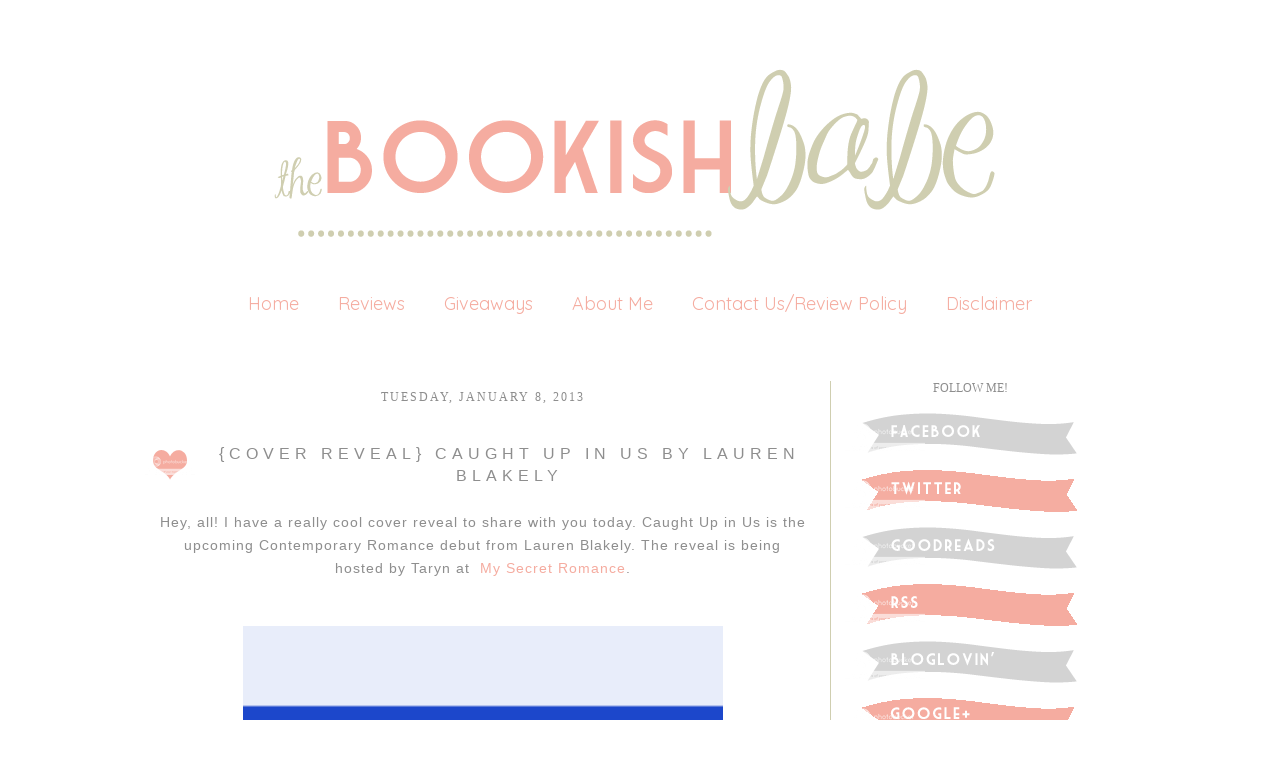

--- FILE ---
content_type: text/html; charset=UTF-8
request_url: https://thebookishbabes.blogspot.com/2013/01/cover-reveal-caught-up-in-us-by-lauren.html
body_size: 24877
content:
<!DOCTYPE html>
<html class='v2' dir='ltr' xmlns='http://www.w3.org/1999/xhtml' xmlns:b='http://www.google.com/2005/gml/b' xmlns:data='http://www.google.com/2005/gml/data' xmlns:expr='http://www.google.com/2005/gml/expr'>
<head>
<link href='https://www.blogger.com/static/v1/widgets/335934321-css_bundle_v2.css' rel='stylesheet' type='text/css'/>
<meta content='IE=EmulateIE7' http-equiv='X-UA-Compatible'/>
<meta content='width=1100' name='viewport'/>
<meta content='text/html; charset=UTF-8' http-equiv='Content-Type'/>
<meta content='blogger' name='generator'/>
<link href='https://thebookishbabes.blogspot.com/favicon.ico' rel='icon' type='image/x-icon'/>
<link href='http://thebookishbabes.blogspot.com/2013/01/cover-reveal-caught-up-in-us-by-lauren.html' rel='canonical'/>
<link rel="alternate" type="application/atom+xml" title="The Bookish Babe - Atom" href="https://thebookishbabes.blogspot.com/feeds/posts/default" />
<link rel="alternate" type="application/rss+xml" title="The Bookish Babe - RSS" href="https://thebookishbabes.blogspot.com/feeds/posts/default?alt=rss" />
<link rel="service.post" type="application/atom+xml" title="The Bookish Babe - Atom" href="https://www.blogger.com/feeds/3769483260772738867/posts/default" />

<link rel="alternate" type="application/atom+xml" title="The Bookish Babe - Atom" href="https://thebookishbabes.blogspot.com/feeds/1451045500557415305/comments/default" />
<!--Can't find substitution for tag [blog.ieCssRetrofitLinks]-->
<link href='http://i1091.photobucket.com/albums/i393/Andreat78/CaughtUpInUsbyLaurenBlakelycoverforreveal.jpg' rel='image_src'/>
<meta content='http://thebookishbabes.blogspot.com/2013/01/cover-reveal-caught-up-in-us-by-lauren.html' property='og:url'/>
<meta content='{COVER REVEAL} CAUGHT UP IN US by LAUREN BLAKELY' property='og:title'/>
<meta content='A blog bringing book news and reviews.' property='og:description'/>
<meta content='https://lh3.googleusercontent.com/blogger_img_proxy/AEn0k_tJ9K5AG0ab1v_O07MGMRd6yLn2BtwQMf8sSiL6bW2OgoyYN9TciRKnfpNuW_N4uPONpY8hZJp1OsDuk7xaIvg-lVOKu9jGna-dOgwEUI7vCKVI6bZQp3vlOBG56-5jbpv3xKtONQD97TLI_d20iIAfN0ms6xuw3Pzu5ek2nUJCAHL6=w1200-h630-p-k-no-nu' property='og:image'/>
<title>The Bookish Babe: {COVER REVEAL} CAUGHT UP IN US by LAUREN BLAKELY</title>
<link href="//fonts.googleapis.com/css?family=Quicksand" rel="stylesheet" type="text/css">
<style id='page-skin-1' type='text/css'><!--
/*
-----------------------------------------------
Blogger Template Style
Name:     Maddie Love
Designer: Leanne Williamson
URL:      www.brandmebeautiful.etsy.com
----------------------------------------------- */
/* Variable definitions
====================
*/
/* Content
----------------------------------------------- */
body, .body-fauxcolumn-outer {
font: normal normal 12px Arial;
color: #8e8e8e;
background: #ffffff;
padding: 0 0 0 0;
}
html body .region-inner {
min-width: 0;
max-width: 100%;
width: auto;
}
a:link {
text-decoration:none;
color: #f5aca0;
}
a:visited {
text-decoration:none;
color: #f5aca0;
}
a:hover {
text-decoration:underline;
color: transparent;
}
.body-fauxcolumn-outer .fauxcolumn-inner {
background: transparent none repeat scroll top left;
_background-image: none;
}
.body-fauxcolumn-outer .cap-top {
position: absolute;
z-index: 1;
height: 400px;
width: 100%;
background: #ff;
}
.body-fauxcolumn-outer .cap-top .cap-left {
width: 100%;
background: transparent none repeat-x scroll top left;
_background-image: none;
}
.content-outer {
-moz-box-shadow: 0 0 0 rgba(0, 0, 0, .15);
-webkit-box-shadow: 0 0 0 rgba(0, 0, 0, .15);
-goog-ms-box-shadow: 0 0 0 #333333;
box-shadow: 0 0 0 rgba(0, 0, 0, .15);
margin-bottom: 2px;
}
.content-inner {
padding: 10px 40px;
}
.content-inner {
background-color: #ffffff;
}
/* Header
----------------------------------------------- */
.header-outer {
background: transparent none repeat-x scroll 0 -400px;
_background-image: none;
}
.Header h1 {
font: normal normal 40px Cousine;
color: #8e8e8e;
text-shadow: 0 0 0 rgba(0, 0, 0, .2);
}
.Header h1 a {
color: #8e8e8e;
}
.Header .description {
font-size: 18px;
color: #6daba4;
}
.header-inner .Header .titlewrapper {
padding: 0px 0;
}
.header-inner .Header .descriptionwrapper {
padding: 0 0;
}
#newnavbar ul li{
font-size: 100%;
font-family: verdana;
display:inline;
padding: 2px;
margin: -50px;
margin-right: 0px;
}
#newnavbar li a{
color:#ffffff;
}
#newnavbar li a:visited {
color: #ffffff;
}
#newnavbar li a:hover {
background: #ffffff;
}
/* Tabs
----------------------------------------------- */
.tabs-inner .section:first-child {
border-top: 0 solid #f6eeee;
}
.tabs-inner .section:first-child ul {
margin-top: -1px;
border-top: 0px dashed #9ea5af;
border-bottom: 0px dashed #9ea5af;
border-right: 0px solid #f6eeee;
}
.tabs-inner .widget ul {
background: #transparent none repeat-x scroll 0 -800px;
_background-image: none;
border-bottom: 0px solid #f6eeee;
margin-top: 0;
margin-left: -30px;
margin-right: -30px;
}
.tabs-inner .widget li a {
display: inline-block;
padding: .1em 1em;
font-family: 'Quicksand', sans-serif;
font-size: 18px;
font-weight: normal;
color: #f5aca0;
border-left: 0px solid #ffffff;
border-right: 0px solid #f6eeee;
}
.tabs-inner .widget li:first-child a {
border-left: none;
}
.tabs-inner .widget li.selected a, .tabs-inner .widget li a:hover {
font-family: 'Quicksand', sans-serif;
font-size: 18px;
font-weight: normal;
color: #cfceb0;
background-color: #transparent;
text-decoration: none;
}
/* Columns
----------------------------------------------- */
.main-outer {
border-top: 0 solid #f1c5c9;
}
.fauxcolumn-left-outer .fauxcolumn-inner {
border-right: 1px solid #cfceb0;
}
.fauxcolumn-right-outer .fauxcolumn-inner {
border-left: 1px solid #cfceb0;
}
/* Headings
----------------------------------------------- */
h2 {
margin: 0 0 1em 0;
font: normal normal 12px Calibri;
color: #8e8e8e;
text-transform: uppercase;
}
/* Widgets
----------------------------------------------- */
.widget .zippy {
color: #8e8e8e;
text-shadow: 2px 2px 1px rgba(0, 0, 0, .1);
}
.widget .popular-posts ul {
list-style: none;
}
/* ------------------- text ------------------- */
.widget input::-webkit-input-placeholder{
}
.widget .gsc-search-box input[type="text"]{
padding-top: 0px;
}
.FollowByEmail input[type="text"]{
}
.widget.CustomSearch, .widget.FollowByEmail{
min-height:59px;
}
.widget .gsc-search-box table{
}
.widget form table{
width:250px;
background:url(https://lh3.googleusercontent.com/blogger_img_proxy/AEn0k_ucD0asxOgG9VlQQ5AcKUw8Y3dlyyDMNUpLSlWz7iQ3d-9w_m1J41VXjlpH-tbEJ-5g4csCW0s09okDhIejL_LQ3wDHS1kKu0nD8U7M8TiX7GyB9NPnOgDzmNKyfWC1xWmwhKhsqOkNvULnfjRkbx0QvTHwMBCfZsKTR87wYCqhC9wgqcavEzykzaYdkUg=s0-d) left bottom no-repeat;
height:56px;
}
}
.widget .gsc-search-box input[type="submit"]{
width:35px;height:59px;
top:0px;
background: url() center no-repeat !important;
}
table.gsc-search-box td.gsc-input {
padding-top: 16px !important;
}
.widget input[type="text"]:focus{
outline: none;
}
.widget input[type="submit"], .FollowByEmail .follow-by-email-inner .follow-by-email-submit input[type="submit"] {
background: url() center no-repeat !important;
border:none !important;
border-radius: 0 !important;
-webkit-appearance: none;
width: 55px !important;
height: 36px !important;
color:white !important;
font-size:27px !important;
cursor:pointer ;
font-weight:bold;
margin-left:0px !important;
text-align: left;
padding-left: 10px;
position:absolute;
top: 2px;
right: 0px;
overflow:hidden;
text-indent: 200px;
white-space: nowrap;
}
.widget input[type="text"]{
border: none !important;
padding:3px 0px;
width:100%;
height: 19px !important;
font-size:13px !important;
-webkit-appearance: none;
border-radius:0;
-webkit-border-radius:0px;
text-align: left;
margin-top:1px;
margin-left:24px;
background: none;
font-family: 'Julius Sans One', sans-serif;
font-weight: normal;
color: #8e8e8e;
}
.widget form table.gsc-branding{
display:none;
}
tr, table, form{
position: relative;
}
.gsc-search-box tr {
display:block;
}
.sidebar.section{
margin:0 !important;
}
/* Posts
----------------------------------------------- */
.date-header span {
background-color: transparent;
color: #8e8e8e;
font: normal normal 12px Calibri;
padding: inherit;
letter-spacing: 2px;
margin: inherit;
text-transform: uppercase;
}
h2.date-header{
text-align: center;
line-height:0.5;
margin-bottom: 30px !important;
margin-top:9px;
letter-spacing: 3px;
}
.mobile h2.date-header{
text-align: left;
}
.main-inner {
padding-top: 30px;
padding-bottom: 30px;
}
.main-inner .column-center-inner {
padding: 0 7px;
}
.main-inner .column-center-inner .section {
margin: 0 0px;
}
#main{
border-top:0px solid #000000;
}
.post {
margin: 0 0 25px 0;
}
h3.post-title{
font-family: 'Julius Sans One', sans-serif;
font-weight: normal;
font-size: 16px;
text-transform: uppercase;
letter-spacing: 5px;
text-align:center;
}
h3.post-title a, h3.post-title a:hover{
font-family: 'Julius Sans One', sans-serif;
font-weight: normal;
font-size: 16px;
letter-spacing: 3px;
text-transform: uppercase;
color: #cfceb0;
}
h3.post-title, .comments h4 {
font-family: 'Julius Sans One', sans-serif;
text-transform: uppercase;
font-weight: normal;
letter-spacing: 5px;
margin: 25px 0 0;
}
.post-body {
font-family: 'Julius Sans One', sans-serif;
font-weight: normal;
font-size: 14px;
color: #8e8e8e;
text-align: justified;
letter-spacing: 1px;
text-transform: none;
line-height:1.7;
position: relative;
}
.post-body img, .post-body .tr-caption-container, .Profile img, .Image img,
.BlogList .item-thumbnail img {
/*  padding: 2px;
background: #ffffff;
border: 1px solid #cfceb0;
-moz-box-shadow: 1px 1px 5px rgba(0, 0, 0, .1);
-webkit-box-shadow: 1px 1px 5px rgba(0, 0, 0, .1);
box-shadow: 1px 1px 5px rgba(0, 0, 0, .1);*/
}
.post-body img, .post-body .tr-caption-container {
padding: 0px;
max-width:100%;
}
.post-body .tr-caption-container {
color: #737373;
}
.post-body .tr-caption-container img {
padding: 0;
background: transparent;
border: none;
-moz-box-shadow: 0 0 0 rgba(0, 0, 0, .1);
-webkit-box-shadow: 0 0 0 rgba(0, 0, 0, .1);
box-shadow: 0 0 0 rgba(0, 0, 0, .1);
}
.post-header {
margin: 0 0 1.5em;
line-height: 1.6;
font-size: 90%;
}
.post-outer{
margin-bottom: 80px;
}
.post-footer {
margin: 20px -2px 0;
font-family: 'Julius Sans One', sans-serif;
color: #8e8e8e;
line-height: 1.6;
min-height:28px;
position: relative;
padding-top:5px;
text-transform: uppercase;
border-top:1px solid #cfceb0;
letter-spacing: 2px;
}
.post-footer a{
color:inherit;
}
#comments .comment-author {
padding-top: 1.5em;
border-top: 1px solid #cfceb0;
background-position: 0 1.5em;
}
#comments .comment-author:first-child {
padding-top: 0;
border-top: none;
}
.avatar-image-container {
margin: .2em 0 0;
}
#comments .avatar-image-container img {
border: 1px solid #cfceb0;
}
.post-comment-link{
text-align:right;
position:absolute;
top:3px;
right:0px;
}
.post-icons {
position: absolute;
left: 50%;
margin-left: 31px;
top: 3px;
}
.post-timestamp{
margin-left:0 !important;
}
.post-footer-line > *{
margin-right: 0 !important;
}
/* Comments
----------------------------------------------- */
.comments .comments-content .icon.blog-author {
background-repeat: no-repeat;
background-image: url([data-uri]);
}
.comments .comments-content .loadmore a {
border-top: 1px solid #cfceb0;
border-bottom: 1px solid #cfceb0;
}
.comments .comment-thread.inline-thread {
background-color: #ffffff;
}
.comments .continue {
border-top: 2px solid #cfceb0;
}
/* Accents
---------------------------------------------- */
.section-columns td.columns-cell {
border-left: 1px solid #cfceb0;
}
.blog-pager {
background: none!important;
}
.blog-pager-older-link, .home-link,
.blog-pager-newer-link {
background-color: #ffffff;
padding: 10px;
}
.footer-outer {
border-top: 1px solid #cfceb0;
}
/* Mobile
----------------------------------------------- */
body.mobile  {
background-size: auto;
}
.mobile .body-fauxcolumn-outer {
background: transparent none repeat scroll top left;
}
.mobile .body-fauxcolumn-outer .cap-top {
background-size: 100% auto;
}
.mobile .content-outer {
-webkit-box-shadow: 0 0 3px rgba(0, 0, 0, .15);
box-shadow: 0 0 3px rgba(0, 0, 0, .15);
padding: 0 0;
}
body.mobile .AdSense {
margin: 0 -0;
}
.mobile .tabs-inner .widget ul {
margin-left: 0;
margin-right: 0;
}
.mobile .post {
margin: 0;
}
.mobile .main-inner .column-center-inner .section {
margin: 0;
}
.mobile .date-header span {
padding: 0.1em 10px;
margin: 0 -10px;
}
.mobile h3.post-title {
margin: 0;
}
.mobile .blog-pager {
background: transparent none no-repeat scroll top center;
}
.mobile .footer-outer {
border-top: none;
}
.mobile .main-inner, .mobile .footer-inner {
background-color: #ffffff;
}
.mobile-index-contents {
color: #999999;
}
.mobile-link-button {
background-color: #6daba4;
}
.mobile-link-button a:link, .mobile-link-button a:visited {
color: #ffffff;
}
.mobile .tabs-inner .section:first-child {
border-top: none;
}
.mobile .tabs-inner .PageList .widget-content {
background-color: #f1c5c9;
color: #7b7777;
border-top: 1px solid #cfceb0;
border-bottom: 1px solid #cfceb0;
}
.mobile .tabs-inner .PageList .widget-content .pagelist-arrow {
border-left: 1px solid #cfceb0;
}
.post-body img, .post-body .tr-caption-container, .Profile img, .Image img, .BlogList .item-thumbnail img {
padding: none !important;
background: white;
border: none !important;
-moz-box-shadow: none !important;
-webkit-box-shadow: none !important;
box-shadow: none !important;
}
}.blog-pager {
background: none!important;
}#navbar-iframe
{
display: none !important;
}
#Blog1 {margin-left: -35px;} #sidebar-right-1 {margin-left: 35px;} #PageList1 {margin-bottom: 35px;}
.PageList {text-align:center !important;}
.PageList li {display:inline !important; float:none !important;}
}
--></style>
<style id='template-skin-1' type='text/css'><!--
body {
min-width: 1020px;
text-align:center;
}
.content-outer, .content-fauxcolumn-outer, .region-inner {
text-align:center;
min-width: 1020px;
max-width: 1020px;
_width: 1020px;
}
.main-inner .columns {
text-align:center;
padding-left: 0px;
padding-right: 280px;
}
.main-inner .fauxcolumn-center-outer {
left: 0px;
right: 280px;
/* IE6 does not respect left and right together */
_width: expression(this.parentNode.offsetWidth -
parseInt("0px") -
parseInt("280px") + 'px');
}
.main-inner .fauxcolumn-left-outer {
width: 0px;
}
.main-inner .fauxcolumn-right-outer {
width: 280px;
}
.main-inner .column-left-outer {
width: 0px;
right: 100%;
margin-left: -0px;
}
.main-inner .column-right-outer {
width: 280px;
margin-right: -280px;
}
#layout {
min-width: 0;
}
#layout .content-outer {
min-width: 0;
width: 800px;
}
#layout .region-inner {
min-width: 0;
width: auto;
}
--></style>
<link href='https://www.blogger.com/dyn-css/authorization.css?targetBlogID=3769483260772738867&amp;zx=6c30b762-39eb-43fd-a76a-02592ccae592' media='none' onload='if(media!=&#39;all&#39;)media=&#39;all&#39;' rel='stylesheet'/><noscript><link href='https://www.blogger.com/dyn-css/authorization.css?targetBlogID=3769483260772738867&amp;zx=6c30b762-39eb-43fd-a76a-02592ccae592' rel='stylesheet'/></noscript>
<meta name='google-adsense-platform-account' content='ca-host-pub-1556223355139109'/>
<meta name='google-adsense-platform-domain' content='blogspot.com'/>

</head>
<body class='loading'>
<div class='navbar no-items section' id='navbar'>
</div>
<div class='body-fauxcolumns'>
<div class='fauxcolumn-outer body-fauxcolumn-outer'>
<div class='cap-top'>
<div class='cap-left'></div>
<div class='cap-right'></div>
</div>
<div class='fauxborder-left'>
<div class='fauxborder-right'></div>
<div class='fauxcolumn-inner'>
</div>
</div>
<div class='cap-bottom'>
<div class='cap-left'></div>
<div class='cap-right'></div>
</div>
</div>
</div>
<div class='content'>
<div class='content-fauxcolumns'>
<div class='fauxcolumn-outer content-fauxcolumn-outer'>
<div class='cap-top'>
<div class='cap-left'></div>
<div class='cap-right'></div>
</div>
<div class='fauxborder-left'>
<div class='fauxborder-right'></div>
<div class='fauxcolumn-inner'>
</div>
</div>
<div class='cap-bottom'>
<div class='cap-left'></div>
<div class='cap-right'></div>
</div>
</div>
</div>
<div class='content-outer'>
<header>
<div class='header-outer'>
<div class='header-cap-top cap-top'>
<div class='cap-left'></div>
<div class='cap-right'></div>
</div>
<div class='fauxborder-left header-fauxborder-left'>
<div class='fauxborder-right header-fauxborder-right'></div>
<div class='region-inner header-inner'>
<div class='header section' id='header'><div class='widget Header' data-version='1' id='Header1'>
<div id='header-inner'>
<a href='https://thebookishbabes.blogspot.com/' style='display: block'>
<img alt='The Bookish Babe' height='252px; ' id='Header1_headerimg' src='https://blogger.googleusercontent.com/img/b/R29vZ2xl/AVvXsEjLhNXGsM2JtQcZUVYcAUAqvICviXbF8GseaIjqTeX4kOlp4T1tUP-Ya5_Ln3u-dqzo0s6HOalBkfMQ1e_kYOjgPvWZGZSMaNXMJjVEbKao1N61YdK3spJv1p2EYTNx1yKoB5TY6EZtkXAZ/s1600/blog+header.png' style='display: block' width='1020px; '/>
</a>
</div>
</div></div>
</div>
</div>
<div class='header-cap-bottom cap-bottom'>
<div class='cap-left'></div>
<div class='cap-right'></div>
</div>
</div>
</header>
<div class='content-cap-top cap-top'>
<div class='cap-left'></div>
<div class='cap-right'></div>
</div>
<div class='fauxborder-left content-fauxborder-left'>
<div class='fauxborder-right content-fauxborder-right'></div>
<div class='content-inner'>
<div class='tabs-outer'>
<div class='tabs-cap-top cap-top'>
<div class='cap-left'></div>
<div class='cap-right'></div>
</div>
<div class='fauxborder-left tabs-fauxborder-left'>
<div class='fauxborder-right tabs-fauxborder-right'></div>
<div class='region-inner tabs-inner'>
<div class='tabs section' id='crosscol'><div class='widget PageList' data-version='1' id='PageList1'>
<h2>Pages</h2>
<div class='widget-content'>
<ul>
<li><a href='https://thebookishbabes.blogspot.com/'>Home</a></li>
<li><a href='https://thebookishbabes.blogspot.com/p/reviews.html'>Reviews</a></li>
<li><a href='https://thebookishbabes.blogspot.com/p/giveaways.html'>Giveaways</a></li>
<li><a href='https://thebookishbabes.blogspot.com/p/about-me.html'>About Me</a></li>
<li><a href='https://thebookishbabes.blogspot.com/p/contact-usreview-policy.html'>Contact Us/Review Policy</a></li>
<li><a href='https://thebookishbabes.blogspot.com/p/disclaimer.html'>Disclaimer</a></li>
</ul>
<div class='clear'></div>
</div>
</div></div>
<div class='tabs no-items section' id='crosscol-overflow'></div>
</div>
</div>
<div class='tabs-cap-bottom cap-bottom'>
<div class='cap-left'></div>
<div class='cap-right'></div>
</div>
</div>
<div class='main-outer'>
<div class='main-cap-top cap-top'>
<div class='cap-left'></div>
<div class='cap-right'></div>
</div>
<div class='fauxborder-left main-fauxborder-left'>
<div class='fauxborder-right main-fauxborder-right'></div>
<div class='region-inner main-inner'>
<div class='columns fauxcolumns'>
<div class='fauxcolumn-outer fauxcolumn-center-outer'>
<div class='cap-top'>
<div class='cap-left'></div>
<div class='cap-right'></div>
</div>
<div class='fauxborder-left'>
<div class='fauxborder-right'></div>
<div class='fauxcolumn-inner'>
</div>
</div>
<div class='cap-bottom'>
<div class='cap-left'></div>
<div class='cap-right'></div>
</div>
</div>
<div class='fauxcolumn-outer fauxcolumn-left-outer'>
<div class='cap-top'>
<div class='cap-left'></div>
<div class='cap-right'></div>
</div>
<div class='fauxborder-left'>
<div class='fauxborder-right'></div>
<div class='fauxcolumn-inner'>
</div>
</div>
<div class='cap-bottom'>
<div class='cap-left'></div>
<div class='cap-right'></div>
</div>
</div>
<div class='fauxcolumn-outer fauxcolumn-right-outer'>
<div class='cap-top'>
<div class='cap-left'></div>
<div class='cap-right'></div>
</div>
<div class='fauxborder-left'>
<div class='fauxborder-right'></div>
<div class='fauxcolumn-inner'>
</div>
</div>
<div class='cap-bottom'>
<div class='cap-left'></div>
<div class='cap-right'></div>
</div>
</div>
<!-- corrects IE6 width calculation -->
<div class='columns-inner'>
<div class='column-center-outer'>
<div class='column-center-inner'>
<div class='main section' id='main'><div class='widget Blog' data-version='1' id='Blog1'>
<div class='blog-posts hfeed'>
<!--Can't find substitution for tag [defaultAdStart]-->

          <div class="date-outer">
        
<h2 class='date-header'><span>Tuesday, January 8, 2013</span></h2>

          <div class="date-posts">
        
<div class='post-outer'>
<div class='post hentry'>
<a name='1451045500557415305'></a>
<table><tr>
<td class='ssybyposttitle'>
<img src="https://lh3.googleusercontent.com/blogger_img_proxy/AEn0k_svo2IRs7dp1M2QKHnFZAPDqtQEaDf6nXB74GQdKz_5TFT-ISyrNG-H3wxK5P7k_4aJJqUVaQ4OeXm0rKjo5y4RXCK39cQc6Pg3Va9n6y3mm55cl1SopLPKkpTc45AwzG3WX8nmLvRqtjG3TbnxZC_fuP3if7RfsLmB-O_JN197jw8saXoD1WmlZZngbA=s0-d"></td>
<td><h3 class='post-title entry-title'>
{COVER REVEAL} CAUGHT UP IN US by LAUREN BLAKELY
</h3>
</td>
</tr></table>
<style>
       h3.post-title {
       margin: 0px !important;
       }
     </style>
<div class='post-header'>
<div class='post-header-line-1'></div>
</div>
<div class='post-body entry-content' id='post-body-1451045500557415305' itemprop='articleBody'>
Hey, all! I have a really cool cover reveal to share with you today. Caught Up in Us is the upcoming Contemporary Romance&nbsp;debut from Lauren Blakely. The&nbsp;reveal&nbsp;is being hosted&nbsp;by&nbsp;Taryn at &nbsp;<a href="http://www.mysecretromancebookreviews.com/">My Secret Romance</a>.<br />
<br />
<br />
<div class="separator" style="clear: both; text-align: center;">
<a href="http://i1091.photobucket.com/albums/i393/Andreat78/CaughtUpInUsbyLaurenBlakelycoverforreveal.jpg" imageanchor="1" style="margin-left: 1em; margin-right: 1em;"><img border="0" height="640" src="https://lh3.googleusercontent.com/blogger_img_proxy/AEn0k_tJ9K5AG0ab1v_O07MGMRd6yLn2BtwQMf8sSiL6bW2OgoyYN9TciRKnfpNuW_N4uPONpY8hZJp1OsDuk7xaIvg-lVOKu9jGna-dOgwEUI7vCKVI6bZQp3vlOBG56-5jbpv3xKtONQD97TLI_d20iIAfN0ms6xuw3Pzu5ek2nUJCAHL6=s0-d" width="480"></a></div>
<br />
<br />
<br />
<strong>Genre:</strong> Contemporary Romance<br />
<strong>Publisher:</strong> Lauren Blakely<br />
<strong>Publication Date:</strong> 1/20/13<br />
<br />
<span id="freeText14504818412289653001"></span><br />
<span id="freeText14504818412289653001"><blockquote class="tr_bq">
Five years ago, Kat Harper fell into a dizzying summer romance with her brother&#8217;s best friend Bryan. It was a mad, crazy love full of kisses all through the night &#8212; but he broke her heart and she had to move on.<br />
<br />
Five years later, Kat is finishing her graduate degree and building her business as a jewelry designer, when Bryan, head of his own successful company, walks back into her life. Bryan has been assigned to Kat as her new business mentor and the rules are clear. No hanky panky permitted. That works for both of them. Kat needs to grow her business to help her parents; Bryan needs to run a clean operation after his former business partner&#8217;s romantic scandal that rocked his firm.<br />
<br />
Kat can handle that because she's totally over him... right? Except, he still makes her laugh. And he remembers all the things she likes. And he's more handsome now than he was then. Then there&#8217;s the spark between them &#8212; the simply undeniable chemistry.<br />
<br />
Can they resist each other? Or are they willing to risk everything for a second chance at first love?<br />
<div class="separator" style="clear: both; text-align: center;">
<a href="http://www.goodreads.com/book/show/17157757-caught-up-in-us"><img border="0" src="https://blogger.googleusercontent.com/img/b/R29vZ2xl/AVvXsEhTQPIVOck9L7i5Gb7VtCXmV4kLyAFeQSn8sViWnVO7jHhusuQEFdRfXwu4W4OG9goFhJNIy8fS_iRtWoPIHMiLg1QTADAdWwv3OeOUUVIQyybBFqYqsSy0sNMvZBKRg3mt-rg_b9iBeMRV/s1600/goodreads-badge-add-38px%5B1%5D%5B1%5D.jpg" /></a></div>
</blockquote>
<br />
<br />
Pretty, yes? I think the story sounds fun and romantic. Be sure to add it to your to-read list. <br />
<br />
<br />
**Bonus** 10,000 Awesome Points to the first person to comment about the couple on the cover. lol</span><br />
<center>
<a href="http://photobucket.com/" target="_blank"><img alt="Photobucket" border="0" src="https://lh3.googleusercontent.com/blogger_img_proxy/AEn0k_vEShFOHDo7phHgbKAUE1BgmfHuxTQb-NiKTJCIq5o9-W8NS7wzkH9HHYFQwATYZA3bQSw3utzaD3udkp8Fur9zEKkIJNcDPFGr4EATxErpMPgVYM_OSd2C_hzSRbVC-U69IVoJA1z1QJDoAdthFkw=s0-d"></a></center>
<div style='clear: both;'></div>
</div>
<div class='post-footer'>
<div style='float:left; width:100%; margin-top: -10px;'>
<div class='addthis_toolbox addthis_default_style ' style='width: 700px;'>
<div class='addthis_toolbox'>
<div class='custom_images'>
<a class='addthis_button_share'><img alt="Share this Post" border="0" src="https://lh3.googleusercontent.com/blogger_img_proxy/AEn0k_vt_gnO3vAZjh3w4cifBWr8nhOtVFIG1JcyQ_Jdud8ZArWy41FrWM-hnLZF_KxyLEPfk-MUFRd-r-3Q-KtWNBsmWU3JRSeU6tq9NUONFnUY3POXjWSwNzNns3vAYjoPQBuMsfR5Z227p5xhfH3WYHgZp4-lozR9dUgT-M7avdorE_4GtLwzINLJE5PU=s0-d"></a>
<a class='addthis_button_facebook'><img alt="Share to Facebook" border="0" height="32" src="https://lh3.googleusercontent.com/blogger_img_proxy/[base64]s0-d" width="100"></a>
<a class='addthis_button_twitter'><img alt="Share to Twitter" border="0" height="32" src="https://lh3.googleusercontent.com/blogger_img_proxy/[base64]s0-d" width="100"></a>
<a class='addthis_button_email'><img alt="Email This" border="0" height="32" src="https://lh3.googleusercontent.com/blogger_img_proxy/[base64]s0-d" width="100"></a>
<a class='addthis_button_pinterest_share'><img alt="Pin This" border="0" height="32" src="https://lh3.googleusercontent.com/blogger_img_proxy/[base64]s0-d" width="100"></a>
</div>
</div>
</div>
</div>
<script type='text/javascript'>var addthis_config = {"data_track_addressbar":true};</script>
<script src='//s7.addthis.com/js/300/addthis_widget.js#pubid=ra-511bbe8405a64ebd' type='text/javascript'></script>
<div class='post-footer-line post-footer-line-1'><span class='post-author vcard'>
Posted by
<span class='fn'>
<a href='https://www.blogger.com/profile/08355438390442316391' itemprop='author' rel='author' title='author profile'>
Unknown
</a>
</span>
</span>
<span class='post-timestamp'>
at
<a class='timestamp-link' href='https://thebookishbabes.blogspot.com/2013/01/cover-reveal-caught-up-in-us-by-lauren.html' itemprop='url' rel='bookmark' title='permanent link'><abbr class='published' itemprop='datePublished' title='2013-01-08T22:01:00-08:00'>10:01&#8239;PM</abbr></a>
</span>
<span class='post-comment-link'>
</span>
<span class='post-icons'>
<span class='item-control blog-admin pid-1913420730'>
<a href='https://www.blogger.com/post-edit.g?blogID=3769483260772738867&postID=1451045500557415305&from=pencil' title='Edit Post'>
<img alt="" class="icon-action" height="18" src="//img2.blogblog.com/img/icon18_edit_allbkg.gif" width="18">
</a>
</span>
</span>
<div class='post-share-buttons goog-inline-block'>
<a class='goog-inline-block share-button sb-email' href='https://www.blogger.com/share-post.g?blogID=3769483260772738867&postID=1451045500557415305&target=email' target='_blank' title='Email This'><span class='share-button-link-text'>Email This</span></a><a class='goog-inline-block share-button sb-blog' href='https://www.blogger.com/share-post.g?blogID=3769483260772738867&postID=1451045500557415305&target=blog' onclick='window.open(this.href, "_blank", "height=270,width=475"); return false;' target='_blank' title='BlogThis!'><span class='share-button-link-text'>BlogThis!</span></a><a class='goog-inline-block share-button sb-twitter' href='https://www.blogger.com/share-post.g?blogID=3769483260772738867&postID=1451045500557415305&target=twitter' target='_blank' title='Share to X'><span class='share-button-link-text'>Share to X</span></a><a class='goog-inline-block share-button sb-facebook' href='https://www.blogger.com/share-post.g?blogID=3769483260772738867&postID=1451045500557415305&target=facebook' onclick='window.open(this.href, "_blank", "height=430,width=640"); return false;' target='_blank' title='Share to Facebook'><span class='share-button-link-text'>Share to Facebook</span></a>
</div>
</div>
<div class='post-footer-line post-footer-line-2'><span class='post-labels'>
Labels:
<a href='https://thebookishbabes.blogspot.com/search/label/Caught%20Up%20in%20Us' rel='tag'>Caught Up in Us</a>,
<a href='https://thebookishbabes.blogspot.com/search/label/Contemporary%20Romance' rel='tag'>Contemporary Romance</a>,
<a href='https://thebookishbabes.blogspot.com/search/label/cover%20reveal' rel='tag'>cover reveal</a>,
<a href='https://thebookishbabes.blogspot.com/search/label/Lauren%20Blakely' rel='tag'>Lauren Blakely</a>
</span>
</div>
<div class='post-footer-line post-footer-line-3'><span class='post-location'>
</span>
</div>
</div>
</div>
<div class='comments' id='comments'>
<a name='comments'></a>
<h4>11 comments:</h4>
<div class='comments-content'>
<script async='async' src='' type='text/javascript'></script>
<script type='text/javascript'>
    (function() {
      var items = null;
      var msgs = null;
      var config = {};

// <![CDATA[
      var cursor = null;
      if (items && items.length > 0) {
        cursor = parseInt(items[items.length - 1].timestamp) + 1;
      }

      var bodyFromEntry = function(entry) {
        if (entry.gd$extendedProperty) {
          for (var k in entry.gd$extendedProperty) {
            if (entry.gd$extendedProperty[k].name == 'blogger.contentRemoved') {
              return '<span class="deleted-comment">' + entry.content.$t + '</span>';
            }
          }
        }
        return entry.content.$t;
      }

      var parse = function(data) {
        cursor = null;
        var comments = [];
        if (data && data.feed && data.feed.entry) {
          for (var i = 0, entry; entry = data.feed.entry[i]; i++) {
            var comment = {};
            // comment ID, parsed out of the original id format
            var id = /blog-(\d+).post-(\d+)/.exec(entry.id.$t);
            comment.id = id ? id[2] : null;
            comment.body = bodyFromEntry(entry);
            comment.timestamp = Date.parse(entry.published.$t) + '';
            if (entry.author && entry.author.constructor === Array) {
              var auth = entry.author[0];
              if (auth) {
                comment.author = {
                  name: (auth.name ? auth.name.$t : undefined),
                  profileUrl: (auth.uri ? auth.uri.$t : undefined),
                  avatarUrl: (auth.gd$image ? auth.gd$image.src : undefined)
                };
              }
            }
            if (entry.link) {
              if (entry.link[2]) {
                comment.link = comment.permalink = entry.link[2].href;
              }
              if (entry.link[3]) {
                var pid = /.*comments\/default\/(\d+)\?.*/.exec(entry.link[3].href);
                if (pid && pid[1]) {
                  comment.parentId = pid[1];
                }
              }
            }
            comment.deleteclass = 'item-control blog-admin';
            if (entry.gd$extendedProperty) {
              for (var k in entry.gd$extendedProperty) {
                if (entry.gd$extendedProperty[k].name == 'blogger.itemClass') {
                  comment.deleteclass += ' ' + entry.gd$extendedProperty[k].value;
                } else if (entry.gd$extendedProperty[k].name == 'blogger.displayTime') {
                  comment.displayTime = entry.gd$extendedProperty[k].value;
                }
              }
            }
            comments.push(comment);
          }
        }
        return comments;
      };

      var paginator = function(callback) {
        if (hasMore()) {
          var url = config.feed + '?alt=json&v=2&orderby=published&reverse=false&max-results=50';
          if (cursor) {
            url += '&published-min=' + new Date(cursor).toISOString();
          }
          window.bloggercomments = function(data) {
            var parsed = parse(data);
            cursor = parsed.length < 50 ? null
                : parseInt(parsed[parsed.length - 1].timestamp) + 1
            callback(parsed);
            window.bloggercomments = null;
          }
          url += '&callback=bloggercomments';
          var script = document.createElement('script');
          script.type = 'text/javascript';
          script.src = url;
          document.getElementsByTagName('head')[0].appendChild(script);
        }
      };
      var hasMore = function() {
        return !!cursor;
      };
      var getMeta = function(key, comment) {
        if ('iswriter' == key) {
          var matches = !!comment.author
              && comment.author.name == config.authorName
              && comment.author.profileUrl == config.authorUrl;
          return matches ? 'true' : '';
        } else if ('deletelink' == key) {
          return config.baseUri + '/delete-comment.g?blogID='
               + config.blogId + '&postID=' + comment.id;
        } else if ('deleteclass' == key) {
          return comment.deleteclass;
        }
        return '';
      };

      var replybox = null;
      var replyUrlParts = null;
      var replyParent = undefined;

      var onReply = function(commentId, domId) {
        if (replybox == null) {
          // lazily cache replybox, and adjust to suit this style:
          replybox = document.getElementById('comment-editor');
          if (replybox != null) {
            replybox.height = '250px';
            replybox.style.display = 'block';
            replyUrlParts = replybox.src.split('#');
          }
        }
        if (replybox && (commentId !== replyParent)) {
          document.getElementById(domId).insertBefore(replybox, null);
          replybox.src = replyUrlParts[0]
              + (commentId ? '&parentID=' + commentId : '')
              + '#' + replyUrlParts[1];
          replyParent = commentId;
        }
      };

      var hash = (window.location.hash || '#').substring(1);
      var startThread, targetComment;
      if (/^comment-form_/.test(hash)) {
        startThread = hash.substring('comment-form_'.length);
      } else if (/^c[0-9]+$/.test(hash)) {
        targetComment = hash.substring(1);
      }

      // Configure commenting API:
      var configJso = {
        'maxDepth': config.maxThreadDepth
      };
      var provider = {
        'id': config.postId,
        'data': items,
        'loadNext': paginator,
        'hasMore': hasMore,
        'getMeta': getMeta,
        'onReply': onReply,
        'rendered': true,
        'initComment': targetComment,
        'initReplyThread': startThread,
        'config': configJso,
        'messages': msgs
      };

      var render = function() {
        if (window.goog && window.goog.comments) {
          var holder = document.getElementById('comment-holder');
          window.goog.comments.render(holder, provider);
        }
      };

      // render now, or queue to render when library loads:
      if (window.goog && window.goog.comments) {
        render();
      } else {
        window.goog = window.goog || {};
        window.goog.comments = window.goog.comments || {};
        window.goog.comments.loadQueue = window.goog.comments.loadQueue || [];
        window.goog.comments.loadQueue.push(render);
      }
    })();
// ]]>
  </script>
<div id='comment-holder'>
<div class="comment-thread toplevel-thread"><ol id="top-ra"><li class="comment" id="c3609373980049793208"><div class="avatar-image-container"><img src="//blogger.googleusercontent.com/img/b/R29vZ2xl/AVvXsEji7qhG74w4mEGWNlgiig2kVGQFuCOQvEr2qH0qkwlmtfQTdAqvlHXg9hxGNE-gFntMr3Cx_WU1Il9iLRH3tWK1XZr8CHKFuYkHjPEAsRIOLFE1m1iwpiz1xtBEsZCrig/s45-c/veganYAnerds_avatar.jpg" alt=""/></div><div class="comment-block"><div class="comment-header"><cite class="user"><a href="https://www.blogger.com/profile/11244310544451371368" rel="nofollow">Vegan YA Nerds</a></cite><span class="icon user "></span><span class="datetime secondary-text"><a rel="nofollow" href="https://thebookishbabes.blogspot.com/2013/01/cover-reveal-caught-up-in-us-by-lauren.html?showComment=1357714060709#c3609373980049793208">January 8, 2013 at 10:47&#8239;PM</a></span></div><p class="comment-content">It&#39;s a cute cover, I recognise the couple from all those other books... the ones with the aliens, right?<br><br>This sounds like a fun read!</p><span class="comment-actions secondary-text"><a class="comment-reply" target="_self" data-comment-id="3609373980049793208">Reply</a><span class="item-control blog-admin blog-admin pid-1121228939"><a target="_self" href="https://www.blogger.com/comment/delete/3769483260772738867/3609373980049793208">Delete</a></span></span></div><div class="comment-replies"><div id="c3609373980049793208-rt" class="comment-thread inline-thread hidden"><span class="thread-toggle thread-expanded"><span class="thread-arrow"></span><span class="thread-count"><a target="_self">Replies</a></span></span><ol id="c3609373980049793208-ra" class="thread-chrome thread-expanded"><div></div><div id="c3609373980049793208-continue" class="continue"><a class="comment-reply" target="_self" data-comment-id="3609373980049793208">Reply</a></div></ol></div></div><div class="comment-replybox-single" id="c3609373980049793208-ce"></div></li><li class="comment" id="c94334348522478463"><div class="avatar-image-container"><img src="//blogger.googleusercontent.com/img/b/R29vZ2xl/AVvXsEiwPQv7swN9qvZ45JfPcomaXJSlmIRZdoo4Y3Mro4H6dKVWqYSd5Ltven0kxQibQf2-c0jLb2iWEFGNeEGgBpDqn1_Fcu6Qim_vjf3LfpdAHkopP6-wYo5V7rHKxNHuwA/s45-c/Author+photo.jpg" alt=""/></div><div class="comment-block"><div class="comment-header"><cite class="user"><a href="https://www.blogger.com/profile/11015998326306895735" rel="nofollow">Ashley</a></cite><span class="icon user "></span><span class="datetime secondary-text"><a rel="nofollow" href="https://thebookishbabes.blogspot.com/2013/01/cover-reveal-caught-up-in-us-by-lauren.html?showComment=1357722218964#c94334348522478463">January 9, 2013 at 1:03&#8239;AM</a></span></div><p class="comment-content">Wow, that couple is famous haha. They sure are popular for both indie and traditional authors, its what caught my eye and made me check out this post. Cause once again, there&#39;s that couple haha. <br><br>Cute cover though! ^_^ And the plot sounds like it&#39;s going to be a cute one.</p><span class="comment-actions secondary-text"><a class="comment-reply" target="_self" data-comment-id="94334348522478463">Reply</a><span class="item-control blog-admin blog-admin pid-872012316"><a target="_self" href="https://www.blogger.com/comment/delete/3769483260772738867/94334348522478463">Delete</a></span></span></div><div class="comment-replies"><div id="c94334348522478463-rt" class="comment-thread inline-thread hidden"><span class="thread-toggle thread-expanded"><span class="thread-arrow"></span><span class="thread-count"><a target="_self">Replies</a></span></span><ol id="c94334348522478463-ra" class="thread-chrome thread-expanded"><div></div><div id="c94334348522478463-continue" class="continue"><a class="comment-reply" target="_self" data-comment-id="94334348522478463">Reply</a></div></ol></div></div><div class="comment-replybox-single" id="c94334348522478463-ce"></div></li><li class="comment" id="c6389408696307169706"><div class="avatar-image-container"><img src="//blogger.googleusercontent.com/img/b/R29vZ2xl/AVvXsEhUZePAgPJniz5iIR3nAKR9woZiBIvpb6dgKwZHrx1-MWIrdzCnHVG5uQVGMYlv3Z7NeJy2kn1v7tS3zNZ2UoE9UooZP8iIEtSnk1a9ihUlWWxxbLuhh5wwwZ4OF_uZ1Q/s45-c/IMG_5648.JPG" alt=""/></div><div class="comment-block"><div class="comment-header"><cite class="user"><a href="https://www.blogger.com/profile/06573535131010947664" rel="nofollow">Teresa Mary Rose</a></cite><span class="icon user "></span><span class="datetime secondary-text"><a rel="nofollow" href="https://thebookishbabes.blogspot.com/2013/01/cover-reveal-caught-up-in-us-by-lauren.html?showComment=1357738711483#c6389408696307169706">January 9, 2013 at 5:38&#8239;AM</a></span></div><p class="comment-content">Its Pepe and Sztella!!!! I have to read this book for the simple fact that they are one the cover.  Plus that is one of my favorite pics of them. PLUS the book sounds great. Thanks for sharing.<br><br>Teresa @ <a href="http://readerslive1000lives.blogspot.com" rel="nofollow">Readers Live A Thousand Lives</a></p><span class="comment-actions secondary-text"><a class="comment-reply" target="_self" data-comment-id="6389408696307169706">Reply</a><span class="item-control blog-admin blog-admin pid-1040921463"><a target="_self" href="https://www.blogger.com/comment/delete/3769483260772738867/6389408696307169706">Delete</a></span></span></div><div class="comment-replies"><div id="c6389408696307169706-rt" class="comment-thread inline-thread hidden"><span class="thread-toggle thread-expanded"><span class="thread-arrow"></span><span class="thread-count"><a target="_self">Replies</a></span></span><ol id="c6389408696307169706-ra" class="thread-chrome thread-expanded"><div></div><div id="c6389408696307169706-continue" class="continue"><a class="comment-reply" target="_self" data-comment-id="6389408696307169706">Reply</a></div></ol></div></div><div class="comment-replybox-single" id="c6389408696307169706-ce"></div></li><li class="comment" id="c3914185730183465481"><div class="avatar-image-container"><img src="//blogger.googleusercontent.com/img/b/R29vZ2xl/AVvXsEiJ6Whysop1xtC3IK9rPxmG4hGzIrJ_nETMgN_3VZw8lFe3yWAKrarRoejbKQbuf6GRMWQEP8zB04eejn0pyu6HFwBZ82A55WaxR_wEJItLL1CDBWcyEYtJi5MxSpAAig/s45-c/*" alt=""/></div><div class="comment-block"><div class="comment-header"><cite class="user"><a href="https://www.blogger.com/profile/09669564557768319285" rel="nofollow">Amy</a></cite><span class="icon user "></span><span class="datetime secondary-text"><a rel="nofollow" href="https://thebookishbabes.blogspot.com/2013/01/cover-reveal-caught-up-in-us-by-lauren.html?showComment=1357742354041#c3914185730183465481">January 9, 2013 at 6:39&#8239;AM</a></span></div><p class="comment-content">Haha!! I love the 10,000 bonus points comment! Even though they have been on numerous covers before the Lux series, I only see them as Daemon and Katy now when they are on other covers lol!! And OMG the character in this book is named Kat!! Too awesome!! Anyways, this book does sound really good and Pepe and Sztella are one hot couple so I love seeing them on books!</p><span class="comment-actions secondary-text"><a class="comment-reply" target="_self" data-comment-id="3914185730183465481">Reply</a><span class="item-control blog-admin blog-admin pid-1955678121"><a target="_self" href="https://www.blogger.com/comment/delete/3769483260772738867/3914185730183465481">Delete</a></span></span></div><div class="comment-replies"><div id="c3914185730183465481-rt" class="comment-thread inline-thread hidden"><span class="thread-toggle thread-expanded"><span class="thread-arrow"></span><span class="thread-count"><a target="_self">Replies</a></span></span><ol id="c3914185730183465481-ra" class="thread-chrome thread-expanded"><div></div><div id="c3914185730183465481-continue" class="continue"><a class="comment-reply" target="_self" data-comment-id="3914185730183465481">Reply</a></div></ol></div></div><div class="comment-replybox-single" id="c3914185730183465481-ce"></div></li><li class="comment" id="c4716478012505355864"><div class="avatar-image-container"><img src="//blogger.googleusercontent.com/img/b/R29vZ2xl/AVvXsEiFiXvwnSKNJyKrjt1SGGgOZZk5EMXk2nq3syp7J6dhSvD81HjM7umgfy4M1SFxp1EUepi26_dqSh9wS3EfMP4jIhMM_bXLfa-m7F6l7z8GQXhkG5MMPHhnoLQY5xFKEq4/s45-c/P7200324.JPG" alt=""/></div><div class="comment-block"><div class="comment-header"><cite class="user"><a href="https://www.blogger.com/profile/18265532869057616598" rel="nofollow">Siiri</a></cite><span class="icon user "></span><span class="datetime secondary-text"><a rel="nofollow" href="https://thebookishbabes.blogspot.com/2013/01/cover-reveal-caught-up-in-us-by-lauren.html?showComment=1357749368106#c4716478012505355864">January 9, 2013 at 8:36&#8239;AM</a></span></div><p class="comment-content">Pepe ans Sztella sure are out there now! Almost everyone who loves YA knows these two. They&#39;re still my Daemon and Katy, but since they&#39;re so cute, we might as well play nice and share them with other great books:) Can&#39;t wait to read it! Thanks for sharing, Andrea!!!</p><span class="comment-actions secondary-text"><a class="comment-reply" target="_self" data-comment-id="4716478012505355864">Reply</a><span class="item-control blog-admin blog-admin pid-1695775634"><a target="_self" href="https://www.blogger.com/comment/delete/3769483260772738867/4716478012505355864">Delete</a></span></span></div><div class="comment-replies"><div id="c4716478012505355864-rt" class="comment-thread inline-thread hidden"><span class="thread-toggle thread-expanded"><span class="thread-arrow"></span><span class="thread-count"><a target="_self">Replies</a></span></span><ol id="c4716478012505355864-ra" class="thread-chrome thread-expanded"><div></div><div id="c4716478012505355864-continue" class="continue"><a class="comment-reply" target="_self" data-comment-id="4716478012505355864">Reply</a></div></ol></div></div><div class="comment-replybox-single" id="c4716478012505355864-ce"></div></li><li class="comment" id="c8878899450579733767"><div class="avatar-image-container"><img src="//www.blogger.com/img/blogger_logo_round_35.png" alt=""/></div><div class="comment-block"><div class="comment-header"><cite class="user"><a href="https://www.blogger.com/profile/00897614941710495406" rel="nofollow">Wordsmith Publicity</a></cite><span class="icon user "></span><span class="datetime secondary-text"><a rel="nofollow" href="https://thebookishbabes.blogspot.com/2013/01/cover-reveal-caught-up-in-us-by-lauren.html?showComment=1357756177500#c8878899450579733767">January 9, 2013 at 10:29&#8239;AM</a></span></div><p class="comment-content">Story sounds cute I think. I signed up for the tour for AAD. :) </p><span class="comment-actions secondary-text"><a class="comment-reply" target="_self" data-comment-id="8878899450579733767">Reply</a><span class="item-control blog-admin blog-admin pid-1177386614"><a target="_self" href="https://www.blogger.com/comment/delete/3769483260772738867/8878899450579733767">Delete</a></span></span></div><div class="comment-replies"><div id="c8878899450579733767-rt" class="comment-thread inline-thread hidden"><span class="thread-toggle thread-expanded"><span class="thread-arrow"></span><span class="thread-count"><a target="_self">Replies</a></span></span><ol id="c8878899450579733767-ra" class="thread-chrome thread-expanded"><div></div><div id="c8878899450579733767-continue" class="continue"><a class="comment-reply" target="_self" data-comment-id="8878899450579733767">Reply</a></div></ol></div></div><div class="comment-replybox-single" id="c8878899450579733767-ce"></div></li><li class="comment" id="c33345520999957092"><div class="avatar-image-container"><img src="//www.blogger.com/img/blogger_logo_round_35.png" alt=""/></div><div class="comment-block"><div class="comment-header"><cite class="user"><a href="https://www.blogger.com/profile/17781254428631964377" rel="nofollow">Unknown</a></cite><span class="icon user "></span><span class="datetime secondary-text"><a rel="nofollow" href="https://thebookishbabes.blogspot.com/2013/01/cover-reveal-caught-up-in-us-by-lauren.html?showComment=1357767299093#c33345520999957092">January 9, 2013 at 1:34&#8239;PM</a></span></div><p class="comment-content">PEPE TOTH. I love him so effing much. &lt;3</p><span class="comment-actions secondary-text"><a class="comment-reply" target="_self" data-comment-id="33345520999957092">Reply</a><span class="item-control blog-admin blog-admin pid-1979440407"><a target="_self" href="https://www.blogger.com/comment/delete/3769483260772738867/33345520999957092">Delete</a></span></span></div><div class="comment-replies"><div id="c33345520999957092-rt" class="comment-thread inline-thread hidden"><span class="thread-toggle thread-expanded"><span class="thread-arrow"></span><span class="thread-count"><a target="_self">Replies</a></span></span><ol id="c33345520999957092-ra" class="thread-chrome thread-expanded"><div></div><div id="c33345520999957092-continue" class="continue"><a class="comment-reply" target="_self" data-comment-id="33345520999957092">Reply</a></div></ol></div></div><div class="comment-replybox-single" id="c33345520999957092-ce"></div></li><li class="comment" id="c8551924847423996354"><div class="avatar-image-container"><img src="//www.blogger.com/img/blogger_logo_round_35.png" alt=""/></div><div class="comment-block"><div class="comment-header"><cite class="user"><a href="https://www.blogger.com/profile/14803450317156356529" rel="nofollow">Unknown</a></cite><span class="icon user "></span><span class="datetime secondary-text"><a rel="nofollow" href="https://thebookishbabes.blogspot.com/2013/01/cover-reveal-caught-up-in-us-by-lauren.html?showComment=1357830289068#c8551924847423996354">January 10, 2013 at 7:04&#8239;AM</a></span></div><p class="comment-content">I think I would buy and read anything with those two on the cover.  </p><span class="comment-actions secondary-text"><a class="comment-reply" target="_self" data-comment-id="8551924847423996354">Reply</a><span class="item-control blog-admin blog-admin pid-1959866574"><a target="_self" href="https://www.blogger.com/comment/delete/3769483260772738867/8551924847423996354">Delete</a></span></span></div><div class="comment-replies"><div id="c8551924847423996354-rt" class="comment-thread inline-thread hidden"><span class="thread-toggle thread-expanded"><span class="thread-arrow"></span><span class="thread-count"><a target="_self">Replies</a></span></span><ol id="c8551924847423996354-ra" class="thread-chrome thread-expanded"><div></div><div id="c8551924847423996354-continue" class="continue"><a class="comment-reply" target="_self" data-comment-id="8551924847423996354">Reply</a></div></ol></div></div><div class="comment-replybox-single" id="c8551924847423996354-ce"></div></li><li class="comment" id="c2721597631298766128"><div class="avatar-image-container"><img src="//www.blogger.com/img/blogger_logo_round_35.png" alt=""/></div><div class="comment-block"><div class="comment-header"><cite class="user"><a href="https://www.blogger.com/profile/02649532121775064262" rel="nofollow">Val</a></cite><span class="icon user "></span><span class="datetime secondary-text"><a rel="nofollow" href="https://thebookishbabes.blogspot.com/2013/01/cover-reveal-caught-up-in-us-by-lauren.html?showComment=1357880845862#c2721597631298766128">January 10, 2013 at 9:07&#8239;PM</a></span></div><p class="comment-content">I LOVE this cover!!! That boy is so incredibly hot! Even better in person too.<br><br>*sigh*<br><br>Valerie</p><span class="comment-actions secondary-text"><a class="comment-reply" target="_self" data-comment-id="2721597631298766128">Reply</a><span class="item-control blog-admin blog-admin pid-378523322"><a target="_self" href="https://www.blogger.com/comment/delete/3769483260772738867/2721597631298766128">Delete</a></span></span></div><div class="comment-replies"><div id="c2721597631298766128-rt" class="comment-thread inline-thread hidden"><span class="thread-toggle thread-expanded"><span class="thread-arrow"></span><span class="thread-count"><a target="_self">Replies</a></span></span><ol id="c2721597631298766128-ra" class="thread-chrome thread-expanded"><div></div><div id="c2721597631298766128-continue" class="continue"><a class="comment-reply" target="_self" data-comment-id="2721597631298766128">Reply</a></div></ol></div></div><div class="comment-replybox-single" id="c2721597631298766128-ce"></div></li><li class="comment" id="c3415486128439836026"><div class="avatar-image-container"><img src="//blogger.googleusercontent.com/img/b/R29vZ2xl/AVvXsEij4E-JWrdsyvqlYBjqYQ9Yu2oh46pyMC7GT0Y6dyUC1OOXO4YVVfX9Fn7FNb1Og0eWjZrbz8ePkmoqeOBiPgeD5hX8Xn_kL16o3C9aFUbFB--Hny2PyHdWvnZoo0A-hQ/s45-c/*" alt=""/></div><div class="comment-block"><div class="comment-header"><cite class="user"><a href="https://www.blogger.com/profile/11888506802493518244" rel="nofollow">TheBookSlayer</a></cite><span class="icon user "></span><span class="datetime secondary-text"><a rel="nofollow" href="https://thebookishbabes.blogspot.com/2013/01/cover-reveal-caught-up-in-us-by-lauren.html?showComment=1358026968099#c3415486128439836026">January 12, 2013 at 1:42&#8239;PM</a></span></div><p class="comment-content">This is a cute cover. I love the city silhouette in the background! Thanks for sharing :) </p><span class="comment-actions secondary-text"><a class="comment-reply" target="_self" data-comment-id="3415486128439836026">Reply</a><span class="item-control blog-admin blog-admin pid-22546679"><a target="_self" href="https://www.blogger.com/comment/delete/3769483260772738867/3415486128439836026">Delete</a></span></span></div><div class="comment-replies"><div id="c3415486128439836026-rt" class="comment-thread inline-thread hidden"><span class="thread-toggle thread-expanded"><span class="thread-arrow"></span><span class="thread-count"><a target="_self">Replies</a></span></span><ol id="c3415486128439836026-ra" class="thread-chrome thread-expanded"><div></div><div id="c3415486128439836026-continue" class="continue"><a class="comment-reply" target="_self" data-comment-id="3415486128439836026">Reply</a></div></ol></div></div><div class="comment-replybox-single" id="c3415486128439836026-ce"></div></li><li class="comment" id="c1503232887312005527"><div class="avatar-image-container"><img src="//blogger.googleusercontent.com/img/b/R29vZ2xl/AVvXsEjkK3aQlBlHpeHQecICr_b0qe7qJIw5eD-Ju_zNrnhorINWOB1pnL2sCofpICGaoJ6wEQlwbsY6JsnUFENE9qwoU3s8fax4LQJ5FFvG1-xzTK29OHCR7oJQYU-DYdMtFA/s45-c/10256776_10153870625946844_3273194264654753798_o.jpg" alt=""/></div><div class="comment-block"><div class="comment-header"><cite class="user"><a href="https://www.blogger.com/profile/08860029277147120060" rel="nofollow">April</a></cite><span class="icon user "></span><span class="datetime secondary-text"><a rel="nofollow" href="https://thebookishbabes.blogspot.com/2013/01/cover-reveal-caught-up-in-us-by-lauren.html?showComment=1358217787899#c1503232887312005527">January 14, 2013 at 6:43&#8239;PM</a></span></div><p class="comment-content">I was gonna say wow! what a cute cover! from the thumb nail I saw on my dashboard. Then I saw it&#39;s the same old couple, and though I love them and mean no disrespect, but they are getting played out. <br><br>It almost seriously annoys me when I see covers with either of them now. That&#39;s horrible, I know. I will still add it to my reading list though! lol</p><span class="comment-actions secondary-text"><a class="comment-reply" target="_self" data-comment-id="1503232887312005527">Reply</a><span class="item-control blog-admin blog-admin pid-40614227"><a target="_self" href="https://www.blogger.com/comment/delete/3769483260772738867/1503232887312005527">Delete</a></span></span></div><div class="comment-replies"><div id="c1503232887312005527-rt" class="comment-thread inline-thread hidden"><span class="thread-toggle thread-expanded"><span class="thread-arrow"></span><span class="thread-count"><a target="_self">Replies</a></span></span><ol id="c1503232887312005527-ra" class="thread-chrome thread-expanded"><div></div><div id="c1503232887312005527-continue" class="continue"><a class="comment-reply" target="_self" data-comment-id="1503232887312005527">Reply</a></div></ol></div></div><div class="comment-replybox-single" id="c1503232887312005527-ce"></div></li></ol><div id="top-continue" class="continue"><a class="comment-reply" target="_self">Add comment</a></div><div class="comment-replybox-thread" id="top-ce"></div><div class="loadmore hidden" data-post-id="1451045500557415305"><a target="_self">Load more...</a></div></div>
</div>
</div>
<p class='comment-footer'>
<div class='comment-form'>
<a name='comment-form'></a>
<p>Comments are bloggy food. Feed me!</p>
<a href='https://www.blogger.com/comment/frame/3769483260772738867?po=1451045500557415305&hl=en&saa=85391&origin=https://thebookishbabes.blogspot.com' id='comment-editor-src'></a>
<iframe allowtransparency='true' class='blogger-iframe-colorize blogger-comment-from-post' frameborder='0' height='410' id='comment-editor' name='comment-editor' src='' width='100%'></iframe>
<!--Can't find substitution for tag [post.friendConnectJs]-->
<script src='https://www.blogger.com/static/v1/jsbin/2830521187-comment_from_post_iframe.js' type='text/javascript'></script>
<script type='text/javascript'>
      BLOG_CMT_createIframe('https://www.blogger.com/rpc_relay.html', '0');
    </script>
</div>
</p>
<div id='backlinks-container'>
<div id='Blog1_backlinks-container'>
</div>
</div>
</div>
</div>

        </div></div>
      
<!--Can't find substitution for tag [adEnd]-->
</div>
<div class='blog-pager' id='blog-pager'>
<span id='blog-pager-newer-link'>
<a class='blog-pager-newer-link' href='https://thebookishbabes.blogspot.com/2013/01/special-feature-uncommon-education-by.html' id='Blog1_blog-pager-newer-link' title='Newer Post'>Newer Post</a>
</span>
<span id='blog-pager-older-link'>
<a class='blog-pager-older-link' href='https://thebookishbabes.blogspot.com/2013/01/waiting-on-wednesday_8.html' id='Blog1_blog-pager-older-link' title='Older Post'>Older Post</a>
</span>
<a class='home-link' href='https://thebookishbabes.blogspot.com/'>Home</a>
</div>
<div class='clear'></div>
<div class='post-feeds'>
<div class='feed-links'>
Subscribe to:
<a class='feed-link' href='https://thebookishbabes.blogspot.com/feeds/1451045500557415305/comments/default' target='_blank' type='application/atom+xml'>Post Comments (Atom)</a>
</div>
</div>
</div><div class='widget Feed' data-version='1' id='Feed1'>
<h2>
Recent Post
</h2>
<div class='widget-content' id='Feed1_feedItemListDisplay'>
<span style='filter: alpha(25); opacity: 0.25;'>
<a href='http://thebookishbabes.blogspot.com/feeds/posts/default'>
Loading...
</a>
</span>
</div>
<div class='clear'></div>
</div></div>
</div>
</div>
<div class='column-left-outer'>
<div class='column-left-inner'>
<aside>
</aside>
</div>
</div>
<div class='column-right-outer'>
<div class='column-right-inner'>
<aside>
<div class='sidebar section' id='sidebar-right-1'><div class='widget HTML' data-version='1' id='HTML6'>
<h2 class='title'>
Follow Me!
</h2>
<div class='widget-content'>
<a href="http://www.facebook.com/pages/The-Bookish-Babes/114925421923208"><img src="https://lh3.googleusercontent.com/blogger_img_proxy/AEn0k_veY0HXlSal1lUBJfEKMrXPvAzSQngxPWUsmKBjDUNYQWtYs4S5aJ-OHQd5YylUMjYn6yaW7XOdsI5dKQlY94TKKeQDkxMLLVQYu7HI77JAkYXETZsoJztYZIioEDT4Qr-Mgz99L4yc8mYcYG9FZA=s0-d" border="0"></a>
<a href="https://twitter.com/BookishAndrea"><img src="https://lh3.googleusercontent.com/blogger_img_proxy/AEn0k_u3OmlR88F8nUdTq7rdZZfLNpI169_5LLLFg-2MI7Kcbn8Fgr3lcsB7v-MlmuhL-mI2neJ8dmRog5KDsNBz0WjqTx8hNxkpClanAQCI3Ra2t9lodM6jM0W9H35HFpA_FKKnLilVB4Xaa1oq4ofx=s0-d" border="0"></a>
<a href="http://www.goodreads.com/user/show/5028591-andrea"><img src="https://lh3.googleusercontent.com/blogger_img_proxy/AEn0k_tgMXg6LFCq40z3pZJ9Etmioh4vgr-xP_WTvhjagxDWwqwURAIfoOiH5NrJ49MR5MBzJPyQomm63Og465tQATPV81HBrDdFETvrs2Fn7VfGRbxTpP-0a5BxLEMxEp2MsnvnnCz3-jB3MJ0XStK8LQ=s0-d" border="0"></a>
<a href="http://thebookishbabes.blogspot.com/feeds/posts/default"><img src="https://lh3.googleusercontent.com/blogger_img_proxy/AEn0k_swsuwfeM3fB5ef8z5td9Xqz1jqTdssLHpjY918by02gjELnOUMZXOeXi10AZ5pIEKK0RvjVZhTifY6POttenB3DK9JBggDl1re5FaHrmCtSKQRdkcBk831QFzS_BPLjNzBcPgZKhf7gg=s0-d" border="0"></a>
<a href="http://www.bloglovin.com/en/blog/3674157"><img src="https://lh3.googleusercontent.com/blogger_img_proxy/AEn0k_v8w1JMc_sQgBSiTizspa0dze0BZWxSTHyLyLW2ts5tvw-jiKiciEK8RntAjkCyAoiYoVAQtrsT3JRNULsbeLcwz-MbnM0ingKU21Zc9E1PbOAGlnadSQ52EreJyjLHUHbdr1W7KdIfgkGaFtr7nKA=s0-d" border="0"></a>
<a href="http://plus.google.com/+AndreaThompsonTBB?prsrc=5"><img src="https://lh3.googleusercontent.com/blogger_img_proxy/AEn0k_ugCzeH3mc7MufsYdQ1QZsdzq57pyvFt8unIuv0waTYDJEGtRL9tERgqdwZmPLNF_bdsy9rQFV_VeeocihOT-GAEz8TukMEBcsELzdtZpXxcl1yW71lPvQf15xllibHWO8UEUATmIRY=s0-d" border="0"></a>
</div>
<div class='clear'></div>
</div><div class='widget Image' data-version='1' id='Image1'>
<h2>
Currently Reading
</h2>
<div class='widget-content'>
<img alt='Currently Reading' height='270' id='Image1_img' src='https://blogger.googleusercontent.com/img/b/R29vZ2xl/AVvXsEjxlHYtLt2awEwBhV5Auzw5XV6sQ_grOY9sVlg__cNEce27Ly5M-Jb36iE0lAQviLWyt_rkEOYC0qRL83-nZ66h6OP4A6OwsygDLdD2EY5GLHQ8CdrqKU97sfOdhDICrBkl1304ppSZ4PqT/s270/10989.jpg' width='204'/>
<br/>
</div>
<div class='clear'></div>
</div><div class='widget Image' data-version='1' id='Image7'>
<h2>
Up Next
</h2>
<div class='widget-content'>
<img alt='Up Next' height='270' id='Image7_img' src='https://blogger.googleusercontent.com/img/b/R29vZ2xl/AVvXsEi0Vs18yp_aaLmBZHkDZu7D4LNW-gdk1eyuFNqy3bgQUeex_eMfYVjAWwM2qrzwlQrwOn-10wMX-O_vd62D1tJfSMCsic1KGqjmACZQXlTh9tlWYHWgcX5zop2ClJTDxVuwwR9NZuBVAeZl/s270/685375.jpg' width='180'/>
<br/>
</div>
<div class='clear'></div>
</div><div class='widget HTML' data-version='1' id='HTML16'>
<h2 class='title'>
Quotes
</h2>
<div class='widget-content'>
<div style="border: 2px solid #EBE8D5; -moz-border-radius:10px; padding: 0px 7px 0px 7px;"><h3 style=""><a href="http://www.goodreads.com/user/show/5028591-andrea" style="text-decoration: none;color:#aaa;font-family:georgia,serif;font-style:italic;"> quotes Andrea likes</a></h3><br/><div id="gr_quote_body"></div><script src="//www.goodreads.com/quotes/widget/5028591-andrea?v=2" type="text/javascript"></script><div style="text-align: right;"><a href="http://www.goodreads.com/quotes" style="color: #382110; text-decoration: none; font-size: 10px;">Goodreads Quotes</a></div></div>
</div>
<div class='clear'></div>
</div><div class='widget HTML' data-version='1' id='HTML2'>
<h2 class='title'>I Think I Can...</h2>
<div class='widget-content'>
<div id="gr_challenge_1914" style="border: 2px solid #EBE8D5; border-radius:10px; padding: 0px 7px 0px 7px; max-width:230px; min-height: 100px">
  <div id="gr_challenge_progress_body_1914" style="font-size: 12px; font-family: georgia,serif;line-height: 18px">
    <h3 style="margin: 4px 0 10px; font-weight: normal; text-align: center">
      <a href="https://www.goodreads.com/challenges/1914-2014-reading-challenge" style="text-decoration: none; font-family:georgia,serif;font-style:italic; font-size: 1.1em">2014 Reading Challenge</a>
    </h3>
        <div class="challengePic">
          <a href="https://www.goodreads.com/challenges/1914-2014-reading-challenge"><img alt="2014 Reading Challenge" src="https://d202m5krfqbpi5.cloudfront.net/challenges/1387239716p2/1914.jpg" style="float:left; margin-right: 10px; border: 0 none" /></a>
        </div>
      <div>
        <a href="https://www.goodreads.com/user/show/5028591-andrea">Andrea</a> has
             read 5 books toward her goal of 200 books.
      </div>
      <div style="width: 100px; margin: 4px 5px 5px 0; float: left; border: 1px solid #382110; height: 8px; overflow: hidden; background-color: #FFF">
        <div style="width: 2%; background-color: #D7D2C4; float: left"><span style="visibility:hidden">hide</span></div>
      </div>
      <div style="font-family: arial, verdana, helvetica, sans-serif;font-size:90%">
        <a href="https://www.goodreads.com/user_challenges/1109663">5 of 200 (2%)</a>
      </div>
        <div style="text-align: right;">
          <a href="https://www.goodreads.com/user_challenges/1109663" style="text-decoration: none; font-size: 10px;">view books</a>
        </div>
  </div>
	<script src="https://www.goodreads.com/user_challenges/widget/5028591-andrea?challenge_id=1914&v=2" type="text/javascript"></script>
</div>
</div>
<div class='clear'></div>
</div><div class='widget BlogArchive' data-version='1' id='BlogArchive1'>
<h2>BLOG ARCHIVE</h2>
<div class='widget-content'>
<div id='ArchiveList'>
<div id='BlogArchive1_ArchiveList'>
<ul class='hierarchy'>
<li class='archivedate collapsed'>
<a class='toggle' href='javascript:void(0)'>
<span class='zippy'>

          &#9658;&#160;
        
</span>
</a>
<a class='post-count-link' href='https://thebookishbabes.blogspot.com/2014/'>2014</a>
<span class='post-count' dir='ltr'>(463)</span>
<ul class='hierarchy'>
<li class='archivedate collapsed'>
<a class='toggle' href='javascript:void(0)'>
<span class='zippy'>

          &#9658;&#160;
        
</span>
</a>
<a class='post-count-link' href='https://thebookishbabes.blogspot.com/2014/11/'>November</a>
<span class='post-count' dir='ltr'>(4)</span>
</li>
</ul>
<ul class='hierarchy'>
<li class='archivedate collapsed'>
<a class='toggle' href='javascript:void(0)'>
<span class='zippy'>

          &#9658;&#160;
        
</span>
</a>
<a class='post-count-link' href='https://thebookishbabes.blogspot.com/2014/10/'>October</a>
<span class='post-count' dir='ltr'>(14)</span>
</li>
</ul>
<ul class='hierarchy'>
<li class='archivedate collapsed'>
<a class='toggle' href='javascript:void(0)'>
<span class='zippy'>

          &#9658;&#160;
        
</span>
</a>
<a class='post-count-link' href='https://thebookishbabes.blogspot.com/2014/09/'>September</a>
<span class='post-count' dir='ltr'>(34)</span>
</li>
</ul>
<ul class='hierarchy'>
<li class='archivedate collapsed'>
<a class='toggle' href='javascript:void(0)'>
<span class='zippy'>

          &#9658;&#160;
        
</span>
</a>
<a class='post-count-link' href='https://thebookishbabes.blogspot.com/2014/08/'>August</a>
<span class='post-count' dir='ltr'>(49)</span>
</li>
</ul>
<ul class='hierarchy'>
<li class='archivedate collapsed'>
<a class='toggle' href='javascript:void(0)'>
<span class='zippy'>

          &#9658;&#160;
        
</span>
</a>
<a class='post-count-link' href='https://thebookishbabes.blogspot.com/2014/07/'>July</a>
<span class='post-count' dir='ltr'>(52)</span>
</li>
</ul>
<ul class='hierarchy'>
<li class='archivedate collapsed'>
<a class='toggle' href='javascript:void(0)'>
<span class='zippy'>

          &#9658;&#160;
        
</span>
</a>
<a class='post-count-link' href='https://thebookishbabes.blogspot.com/2014/06/'>June</a>
<span class='post-count' dir='ltr'>(58)</span>
</li>
</ul>
<ul class='hierarchy'>
<li class='archivedate collapsed'>
<a class='toggle' href='javascript:void(0)'>
<span class='zippy'>

          &#9658;&#160;
        
</span>
</a>
<a class='post-count-link' href='https://thebookishbabes.blogspot.com/2014/05/'>May</a>
<span class='post-count' dir='ltr'>(50)</span>
</li>
</ul>
<ul class='hierarchy'>
<li class='archivedate collapsed'>
<a class='toggle' href='javascript:void(0)'>
<span class='zippy'>

          &#9658;&#160;
        
</span>
</a>
<a class='post-count-link' href='https://thebookishbabes.blogspot.com/2014/04/'>April</a>
<span class='post-count' dir='ltr'>(53)</span>
</li>
</ul>
<ul class='hierarchy'>
<li class='archivedate collapsed'>
<a class='toggle' href='javascript:void(0)'>
<span class='zippy'>

          &#9658;&#160;
        
</span>
</a>
<a class='post-count-link' href='https://thebookishbabes.blogspot.com/2014/03/'>March</a>
<span class='post-count' dir='ltr'>(54)</span>
</li>
</ul>
<ul class='hierarchy'>
<li class='archivedate collapsed'>
<a class='toggle' href='javascript:void(0)'>
<span class='zippy'>

          &#9658;&#160;
        
</span>
</a>
<a class='post-count-link' href='https://thebookishbabes.blogspot.com/2014/02/'>February</a>
<span class='post-count' dir='ltr'>(46)</span>
</li>
</ul>
<ul class='hierarchy'>
<li class='archivedate collapsed'>
<a class='toggle' href='javascript:void(0)'>
<span class='zippy'>

          &#9658;&#160;
        
</span>
</a>
<a class='post-count-link' href='https://thebookishbabes.blogspot.com/2014/01/'>January</a>
<span class='post-count' dir='ltr'>(49)</span>
</li>
</ul>
</li>
</ul>
<ul class='hierarchy'>
<li class='archivedate expanded'>
<a class='toggle' href='javascript:void(0)'>
<span class='zippy toggle-open'>&#9660;&#160;</span>
</a>
<a class='post-count-link' href='https://thebookishbabes.blogspot.com/2013/'>2013</a>
<span class='post-count' dir='ltr'>(703)</span>
<ul class='hierarchy'>
<li class='archivedate collapsed'>
<a class='toggle' href='javascript:void(0)'>
<span class='zippy'>

          &#9658;&#160;
        
</span>
</a>
<a class='post-count-link' href='https://thebookishbabes.blogspot.com/2013/12/'>December</a>
<span class='post-count' dir='ltr'>(43)</span>
</li>
</ul>
<ul class='hierarchy'>
<li class='archivedate collapsed'>
<a class='toggle' href='javascript:void(0)'>
<span class='zippy'>

          &#9658;&#160;
        
</span>
</a>
<a class='post-count-link' href='https://thebookishbabes.blogspot.com/2013/11/'>November</a>
<span class='post-count' dir='ltr'>(50)</span>
</li>
</ul>
<ul class='hierarchy'>
<li class='archivedate collapsed'>
<a class='toggle' href='javascript:void(0)'>
<span class='zippy'>

          &#9658;&#160;
        
</span>
</a>
<a class='post-count-link' href='https://thebookishbabes.blogspot.com/2013/10/'>October</a>
<span class='post-count' dir='ltr'>(51)</span>
</li>
</ul>
<ul class='hierarchy'>
<li class='archivedate collapsed'>
<a class='toggle' href='javascript:void(0)'>
<span class='zippy'>

          &#9658;&#160;
        
</span>
</a>
<a class='post-count-link' href='https://thebookishbabes.blogspot.com/2013/09/'>September</a>
<span class='post-count' dir='ltr'>(56)</span>
</li>
</ul>
<ul class='hierarchy'>
<li class='archivedate collapsed'>
<a class='toggle' href='javascript:void(0)'>
<span class='zippy'>

          &#9658;&#160;
        
</span>
</a>
<a class='post-count-link' href='https://thebookishbabes.blogspot.com/2013/08/'>August</a>
<span class='post-count' dir='ltr'>(53)</span>
</li>
</ul>
<ul class='hierarchy'>
<li class='archivedate collapsed'>
<a class='toggle' href='javascript:void(0)'>
<span class='zippy'>

          &#9658;&#160;
        
</span>
</a>
<a class='post-count-link' href='https://thebookishbabes.blogspot.com/2013/07/'>July</a>
<span class='post-count' dir='ltr'>(61)</span>
</li>
</ul>
<ul class='hierarchy'>
<li class='archivedate collapsed'>
<a class='toggle' href='javascript:void(0)'>
<span class='zippy'>

          &#9658;&#160;
        
</span>
</a>
<a class='post-count-link' href='https://thebookishbabes.blogspot.com/2013/06/'>June</a>
<span class='post-count' dir='ltr'>(71)</span>
</li>
</ul>
<ul class='hierarchy'>
<li class='archivedate collapsed'>
<a class='toggle' href='javascript:void(0)'>
<span class='zippy'>

          &#9658;&#160;
        
</span>
</a>
<a class='post-count-link' href='https://thebookishbabes.blogspot.com/2013/05/'>May</a>
<span class='post-count' dir='ltr'>(66)</span>
</li>
</ul>
<ul class='hierarchy'>
<li class='archivedate collapsed'>
<a class='toggle' href='javascript:void(0)'>
<span class='zippy'>

          &#9658;&#160;
        
</span>
</a>
<a class='post-count-link' href='https://thebookishbabes.blogspot.com/2013/04/'>April</a>
<span class='post-count' dir='ltr'>(62)</span>
</li>
</ul>
<ul class='hierarchy'>
<li class='archivedate collapsed'>
<a class='toggle' href='javascript:void(0)'>
<span class='zippy'>

          &#9658;&#160;
        
</span>
</a>
<a class='post-count-link' href='https://thebookishbabes.blogspot.com/2013/03/'>March</a>
<span class='post-count' dir='ltr'>(64)</span>
</li>
</ul>
<ul class='hierarchy'>
<li class='archivedate collapsed'>
<a class='toggle' href='javascript:void(0)'>
<span class='zippy'>

          &#9658;&#160;
        
</span>
</a>
<a class='post-count-link' href='https://thebookishbabes.blogspot.com/2013/02/'>February</a>
<span class='post-count' dir='ltr'>(60)</span>
</li>
</ul>
<ul class='hierarchy'>
<li class='archivedate expanded'>
<a class='toggle' href='javascript:void(0)'>
<span class='zippy toggle-open'>&#9660;&#160;</span>
</a>
<a class='post-count-link' href='https://thebookishbabes.blogspot.com/2013/01/'>January</a>
<span class='post-count' dir='ltr'>(66)</span>
<ul class='posts'>
<li><a href='https://thebookishbabes.blogspot.com/2013/01/review-taming-her-forbidden-earl-lady.html'>{REVIEW} TAMING HER FORBIDDEN EARL (LADY LANCASTER...</a></li>
<li><a href='https://thebookishbabes.blogspot.com/2013/01/the-indigo-spell-who-is-marcus-finch_31.html'>THE INDIGO SPELL ~ WHO IS MARCUS FINCH: CLUE 9 + G...</a></li>
<li><a href='https://thebookishbabes.blogspot.com/2013/01/my-thoughts-on-raw-blue-avoiding.html'>MY THOUGHTS ON ~ RAW BLUE, AVOIDING COMMITMENT, MY...</a></li>
<li><a href='https://thebookishbabes.blogspot.com/2013/01/the-indigo-spell-who-is-marcus-finch_30.html'>THE INDIGO SPELL ~ WHO IS MARCUS FINCH: CLUE 8 + G...</a></li>
<li><a href='https://thebookishbabes.blogspot.com/2013/01/cover-reveal-and-giveaway-found.html'>{COVER REVEAL and GIVEAWAY} FOUND (THE CRESCENT CH...</a></li>
<li><a href='https://thebookishbabes.blogspot.com/2013/01/cover-reveal-light-in-shadows-by.html'>{COVER REVEAL} LIGHT IN THE SHADOWS by A. MEREDITH...</a></li>
<li><a href='https://thebookishbabes.blogspot.com/2013/01/review-through-ever-night-under-never.html'>{REVIEW} THROUGH THE EVER NIGHT (UNDER THE NEVER S...</a></li>
<li><a href='https://thebookishbabes.blogspot.com/2013/01/the-indigo-spell-who-is-marcus-finch_29.html'>THE INDIGO SPELL ~ WHO IS MARCUS FINCH: CLUE 7 + G...</a></li>
<li><a href='https://thebookishbabes.blogspot.com/2013/01/waiting-on-wednesday_29.html'>WAITING ON WEDNESDAY</a></li>
<li><a href='https://thebookishbabes.blogspot.com/2013/01/cover-reveal-space-between-by-victoria.html'>{COVER REVEAL} THE SPACE BETWEEN by VICTORIA H. SMITH</a></li>
<li><a href='https://thebookishbabes.blogspot.com/2013/01/the-indigo-spell-who-is-marcus-finch_28.html'>THE INDIGO SPELL ~ WHO IS MARCUS FINCH: CLUE 6 + G...</a></li>
<li><a href='https://thebookishbabes.blogspot.com/2013/01/teaser-tuesday-through-ever-night.html'>TEASER TUESDAY ~ THROUGH THE EVER NIGHT</a></li>
<li><a href='https://thebookishbabes.blogspot.com/2013/01/young-adult-giveaway-hop.html'>YOUNG ADULT GIVEAWAY HOP</a></li>
<li><a href='https://thebookishbabes.blogspot.com/2013/01/review-catherine-by-april-lindner.html'>{REVIEW} CATHERINE by APRIL LINDNER</a></li>
<li><a href='https://thebookishbabes.blogspot.com/2013/01/the-indigo-spell-who-is-marcus-finch_27.html'>THE INDIGO SPELL ~ WHO IS MARCUS FINCH: CLUE 5 + G...</a></li>
<li><a href='https://thebookishbabes.blogspot.com/2013/01/review-charmed-souls-charmed-trilogy-2.html'>{REVIEW} THE CHARMED SOULS (THE CHARMED TRILOGY #2...</a></li>
<li><a href='https://thebookishbabes.blogspot.com/2013/01/the-weekly-rewind-38.html'>THE WEEKLY REWIND, #38</a></li>
<li><a href='https://thebookishbabes.blogspot.com/2013/01/wicked-winter-saturdays-hot-ticket.html'>{WICKED WINTER SATURDAYS} HOT TICKET (SINNERS ON T...</a></li>
<li><a href='https://thebookishbabes.blogspot.com/2013/01/review-derailed-crescent-falls-1-by.html'>{REVIEW} DERAILED (CRESCENT FALLS #1) by ALYSSA RO...</a></li>
<li><a href='https://thebookishbabes.blogspot.com/2013/01/the-indigo-spell-who-is-marcus-finch_24.html'>THE INDIGO SPELL ~ WHO IS MARCUS FINCH: CLUE 4 + G...</a></li>
<li><a href='https://thebookishbabes.blogspot.com/2013/01/review-big-smoke-by-cally-jackson.html'>{REVIEW} THE BIG SMOKE by CALLY JACKSON</a></li>
<li><a href='https://thebookishbabes.blogspot.com/2013/01/the-indigo-spell-who-is-marcus-finch_23.html'>THE INDIGO SPELL ~ WHO IS MARCUS FINCH: DAY 3 + GI...</a></li>
<li><a href='https://thebookishbabes.blogspot.com/2013/01/review-luck-of-draw-shamrock-falls-2-by.html'>{REVIEW} LUCK OF THE DRAW (SHAMROCK FALLS #2) by K...</a></li>
<li><a href='https://thebookishbabes.blogspot.com/2013/01/the-indigo-spell-who-is-marcus-finch_22.html'>THE INDIGO SPELL ~ WHO IS MARCUS FINCH: CLUE 2 + G...</a></li>
<li><a href='https://thebookishbabes.blogspot.com/2013/01/waiting-on-wednesday_22.html'>WAITING ON WEDNESDAY</a></li>
<li><a href='https://thebookishbabes.blogspot.com/2013/01/just-breathe-blog-tour-character.html'>JUST BREATHE BLOG TOUR ~ CHARACTER INTERVIEW &amp; GIV...</a></li>
<li><a href='https://thebookishbabes.blogspot.com/2013/01/the-indigo-spell-who-is-marcus-finch.html'>THE INDIGO SPELL ~ WHO IS MARCUS FINCH: DAY 1</a></li>
<li><a href='https://thebookishbabes.blogspot.com/2013/01/teaser-tuesday-derailed-clayton-falls-1.html'>TEASER TUESDAY ~ DERAILED (CLAYTON FALLS #1) by AL...</a></li>
<li><a href='https://thebookishbabes.blogspot.com/2013/01/just-breathe-blog-tour-review-and.html'>JUST BREATHE BLOG TOUR ~ REVIEW AND GIVEAWAYS</a></li>
<li><a href='https://thebookishbabes.blogspot.com/2013/01/review-falling-for-her-fiance-by-cindi.html'>{REVIEW} FALLING FOR HER FIANCE by CINDI MADSEN</a></li>
<li><a href='https://thebookishbabes.blogspot.com/2013/01/the-weekly-rewind-37_19.html'>THE WEEKLY REWIND, #37</a></li>
<li><a href='https://thebookishbabes.blogspot.com/2013/01/the-sullivans-blog-tour-cant-help.html'>THE SULLIVANS BLOG TOUR ~ CAN&#39;T HELP FALLING IN LO...</a></li>
<li><a href='https://thebookishbabes.blogspot.com/2013/01/dark-waltz-blog-tour-excerpt-and.html'>DARK WALTZ BLOG TOUR ~  EXCERPT, AND GIVEAWAY</a></li>
<li><a href='https://thebookishbabes.blogspot.com/2013/01/cover-reveal-forgotten-ones-by-laura.html'>{COVER REVEAL} THE FORGOTTEN ONES by LAURA HOWARD</a></li>
<li><a href='https://thebookishbabes.blogspot.com/2013/01/dreaming-of-books-giveaway-hop.html'>DREAMING OF BOOKS GIVEAWAY HOP</a></li>
<li><a href='https://thebookishbabes.blogspot.com/2013/01/up-to-you-release-event-giveaway.html'>UP TO YOU RELEASE EVENT + GIVEAWAY</a></li>
<li><a href='https://thebookishbabes.blogspot.com/2013/01/review-taking-chances-by-molly-mcadams.html'>{REVIEW} TAKING CHANCES by MOLLY McADAMS</a></li>
<li><a href='https://thebookishbabes.blogspot.com/2013/01/fall-in-love-with-sullivans-blog-tour.html'>FALL IN LOVE WITH THE SULLIVANS BLOG TOUR ~ DOUBLE...</a></li>
<li><a href='https://thebookishbabes.blogspot.com/2013/01/waiting-on-wednesday_15.html'>WAITING ON WEDNESDAY</a></li>
<li><a href='https://thebookishbabes.blogspot.com/2013/01/excerpt-and-giveaway-running-on-empty.html'>EXCERPT and GIVEAWAY ~ RUNNING ON EMPTY by L.B. SI...</a></li>
<li><a href='https://thebookishbabes.blogspot.com/2013/01/cover-reveals-and-release-celebration.html'>COVER REVEALS and RELEASE CELEBRATION ~ FALLING FO...</a></li>
<li><a href='https://thebookishbabes.blogspot.com/2013/01/teaser-tuesday-taking-chances-by-molly.html'>TEASER TUESDAY ~ TAKING CHANCES by MOLLY McADAMS</a></li>
<li><a href='https://thebookishbabes.blogspot.com/2013/01/avoiding-responsibility-blog-tour.html'>AVOIDING RESPONSIBILITY BLOG TOUR ~ REVIEW, GUEST ...</a></li>
<li><a href='https://thebookishbabes.blogspot.com/2013/01/double-cover-reveal-jamb-cornerstone-3.html'>{DOUBLE COVER REVEAL} JAMB (CORNERSTONE #3) and FU...</a></li>
<li><a href='https://thebookishbabes.blogspot.com/2013/01/review-altered-souls-witch-avenue.html'>{REVIEW} ALTERED SOULS (THE WITCH AVENUE SERIES #2...</a></li>
<li><a href='https://thebookishbabes.blogspot.com/2013/01/the-weekly-rewind-at-bookish-babe-36.html'>THE WEEKLY REWIND at THE BOOKISH BABE, #36</a></li>
<li><a href='https://thebookishbabes.blogspot.com/2013/01/wicked-winter-saturdays-surrender-to.html'>{WICKED WINTER SATURDAYS} SURRENDER TO TEMPTATION,...</a></li>
<li><a href='https://thebookishbabes.blogspot.com/2013/01/the-cadet-of-tildor-blog-tour-character.html'>THE CADET OF TILDOR BLOG TOUR ~ CHARACTER RUNDOWN ...</a></li>
<li><a href='https://thebookishbabes.blogspot.com/2013/01/review-up-to-me-bad-boys-series-2-by-m.html'>{REVIEW} UP TO ME (THE BAD BOYS SERIES #2) by M. L...</a></li>
<li><a href='https://thebookishbabes.blogspot.com/2013/01/the-edge-of-never-blog-tour-review-and.html'>THE EDGE OF NEVER BLOG TOUR ~ REVIEW and GIVEAWAY</a></li>
<li><a href='https://thebookishbabes.blogspot.com/2013/01/guest-post-why-i-write-romance-by-bella.html'>{GUEST POST} WHY I WRITE ROMANCE by BELLA ANDRE</a></li>
<li><a href='https://thebookishbabes.blogspot.com/2013/01/bad-boy-rehab-hop.html'>BAD BOY REHAB HOP</a></li>
<li><a href='https://thebookishbabes.blogspot.com/2013/01/special-feature-uncommon-education-by.html'>SPECIAL FEATURE: AN UNCOMMON EDUCATION by ELIZABET...</a></li>
<li><a href='https://thebookishbabes.blogspot.com/2013/01/cover-reveal-caught-up-in-us-by-lauren.html'>{COVER REVEAL} CAUGHT UP IN US by LAUREN BLAKELY</a></li>
<li><a href='https://thebookishbabes.blogspot.com/2013/01/waiting-on-wednesday_8.html'>WAITING ON WEDNESDAY</a></li>
<li><a href='https://thebookishbabes.blogspot.com/2013/01/just-breathe-release-day-blast-kindle.html'>JUST BREATHE RELEASE DAY BLAST + A KINDLE FIRE GIV...</a></li>
<li><a href='https://thebookishbabes.blogspot.com/2013/01/teaser-tuesday-edge-of-never.html'>TEASER TUESDAY ~ THE EDGE OF NEVER</a></li>
<li><a href='https://thebookishbabes.blogspot.com/2013/01/sinners-on-tour-series-giveaway-hot.html'>SINNERS ON TOUR SERIES GIVEAWAY ~ HOT TICKET PREOR...</a></li>
<li><a href='https://thebookishbabes.blogspot.com/2013/01/release-blog-tour-review-and-giveaway.html'>RELEASE BLOG TOUR ~ REVIEW AND GIVEAWAY</a></li>
<li><a href='https://thebookishbabes.blogspot.com/2013/01/mini-review-make-it-last-friends-lovers.html'>{MINI-REVIEW} MAKE IT LAST (FRIENDS &amp; LOVERS #1) b...</a></li>
<li><a href='https://thebookishbabes.blogspot.com/2013/01/the-weekly-rewind-at-bookish-babe-35.html'>THE WEEKLY REWIND at THE BOOKISH BABE, #35</a></li>
<li><a href='https://thebookishbabes.blogspot.com/2013/01/wicked-winter-saturdays-hard-to-love-by.html'>{WICKED WINTER SATURDAYS} HARD TO LOVE by KENDALL ...</a></li>
<li><a href='https://thebookishbabes.blogspot.com/2013/01/mini-reviews-hopeless-secret-of-ella.html'>{MINI-REVIEWS} HOPELESS, THE SECRET OF ELLA &amp; MICH...</a></li>
<li><a href='https://thebookishbabes.blogspot.com/2013/01/baby-its-cold-outside-blog-tour-review.html'>BABY, IT&#39;S COLD OUTSIDE BLOG TOUR ~ REVIEW AND GIV...</a></li>
<li><a href='https://thebookishbabes.blogspot.com/2013/01/back-to-you-blog-tour-review-and.html'>BACK TO YOU BLOG TOUR ~ REVIEW AND GIVEAWAY</a></li>
<li><a href='https://thebookishbabes.blogspot.com/2013/01/waiting-on-wednesday.html'>WAITING ON WEDNESDAY</a></li>
</ul>
</li>
</ul>
</li>
</ul>
<ul class='hierarchy'>
<li class='archivedate collapsed'>
<a class='toggle' href='javascript:void(0)'>
<span class='zippy'>

          &#9658;&#160;
        
</span>
</a>
<a class='post-count-link' href='https://thebookishbabes.blogspot.com/2012/'>2012</a>
<span class='post-count' dir='ltr'>(535)</span>
<ul class='hierarchy'>
<li class='archivedate collapsed'>
<a class='toggle' href='javascript:void(0)'>
<span class='zippy'>

          &#9658;&#160;
        
</span>
</a>
<a class='post-count-link' href='https://thebookishbabes.blogspot.com/2012/12/'>December</a>
<span class='post-count' dir='ltr'>(52)</span>
</li>
</ul>
<ul class='hierarchy'>
<li class='archivedate collapsed'>
<a class='toggle' href='javascript:void(0)'>
<span class='zippy'>

          &#9658;&#160;
        
</span>
</a>
<a class='post-count-link' href='https://thebookishbabes.blogspot.com/2012/11/'>November</a>
<span class='post-count' dir='ltr'>(48)</span>
</li>
</ul>
<ul class='hierarchy'>
<li class='archivedate collapsed'>
<a class='toggle' href='javascript:void(0)'>
<span class='zippy'>

          &#9658;&#160;
        
</span>
</a>
<a class='post-count-link' href='https://thebookishbabes.blogspot.com/2012/10/'>October</a>
<span class='post-count' dir='ltr'>(50)</span>
</li>
</ul>
<ul class='hierarchy'>
<li class='archivedate collapsed'>
<a class='toggle' href='javascript:void(0)'>
<span class='zippy'>

          &#9658;&#160;
        
</span>
</a>
<a class='post-count-link' href='https://thebookishbabes.blogspot.com/2012/09/'>September</a>
<span class='post-count' dir='ltr'>(50)</span>
</li>
</ul>
<ul class='hierarchy'>
<li class='archivedate collapsed'>
<a class='toggle' href='javascript:void(0)'>
<span class='zippy'>

          &#9658;&#160;
        
</span>
</a>
<a class='post-count-link' href='https://thebookishbabes.blogspot.com/2012/08/'>August</a>
<span class='post-count' dir='ltr'>(47)</span>
</li>
</ul>
<ul class='hierarchy'>
<li class='archivedate collapsed'>
<a class='toggle' href='javascript:void(0)'>
<span class='zippy'>

          &#9658;&#160;
        
</span>
</a>
<a class='post-count-link' href='https://thebookishbabes.blogspot.com/2012/07/'>July</a>
<span class='post-count' dir='ltr'>(46)</span>
</li>
</ul>
<ul class='hierarchy'>
<li class='archivedate collapsed'>
<a class='toggle' href='javascript:void(0)'>
<span class='zippy'>

          &#9658;&#160;
        
</span>
</a>
<a class='post-count-link' href='https://thebookishbabes.blogspot.com/2012/06/'>June</a>
<span class='post-count' dir='ltr'>(42)</span>
</li>
</ul>
<ul class='hierarchy'>
<li class='archivedate collapsed'>
<a class='toggle' href='javascript:void(0)'>
<span class='zippy'>

          &#9658;&#160;
        
</span>
</a>
<a class='post-count-link' href='https://thebookishbabes.blogspot.com/2012/05/'>May</a>
<span class='post-count' dir='ltr'>(42)</span>
</li>
</ul>
<ul class='hierarchy'>
<li class='archivedate collapsed'>
<a class='toggle' href='javascript:void(0)'>
<span class='zippy'>

          &#9658;&#160;
        
</span>
</a>
<a class='post-count-link' href='https://thebookishbabes.blogspot.com/2012/04/'>April</a>
<span class='post-count' dir='ltr'>(44)</span>
</li>
</ul>
<ul class='hierarchy'>
<li class='archivedate collapsed'>
<a class='toggle' href='javascript:void(0)'>
<span class='zippy'>

          &#9658;&#160;
        
</span>
</a>
<a class='post-count-link' href='https://thebookishbabes.blogspot.com/2012/03/'>March</a>
<span class='post-count' dir='ltr'>(33)</span>
</li>
</ul>
<ul class='hierarchy'>
<li class='archivedate collapsed'>
<a class='toggle' href='javascript:void(0)'>
<span class='zippy'>

          &#9658;&#160;
        
</span>
</a>
<a class='post-count-link' href='https://thebookishbabes.blogspot.com/2012/02/'>February</a>
<span class='post-count' dir='ltr'>(38)</span>
</li>
</ul>
<ul class='hierarchy'>
<li class='archivedate collapsed'>
<a class='toggle' href='javascript:void(0)'>
<span class='zippy'>

          &#9658;&#160;
        
</span>
</a>
<a class='post-count-link' href='https://thebookishbabes.blogspot.com/2012/01/'>January</a>
<span class='post-count' dir='ltr'>(43)</span>
</li>
</ul>
</li>
</ul>
<ul class='hierarchy'>
<li class='archivedate collapsed'>
<a class='toggle' href='javascript:void(0)'>
<span class='zippy'>

          &#9658;&#160;
        
</span>
</a>
<a class='post-count-link' href='https://thebookishbabes.blogspot.com/2011/'>2011</a>
<span class='post-count' dir='ltr'>(250)</span>
<ul class='hierarchy'>
<li class='archivedate collapsed'>
<a class='toggle' href='javascript:void(0)'>
<span class='zippy'>

          &#9658;&#160;
        
</span>
</a>
<a class='post-count-link' href='https://thebookishbabes.blogspot.com/2011/12/'>December</a>
<span class='post-count' dir='ltr'>(31)</span>
</li>
</ul>
<ul class='hierarchy'>
<li class='archivedate collapsed'>
<a class='toggle' href='javascript:void(0)'>
<span class='zippy'>

          &#9658;&#160;
        
</span>
</a>
<a class='post-count-link' href='https://thebookishbabes.blogspot.com/2011/11/'>November</a>
<span class='post-count' dir='ltr'>(33)</span>
</li>
</ul>
<ul class='hierarchy'>
<li class='archivedate collapsed'>
<a class='toggle' href='javascript:void(0)'>
<span class='zippy'>

          &#9658;&#160;
        
</span>
</a>
<a class='post-count-link' href='https://thebookishbabes.blogspot.com/2011/10/'>October</a>
<span class='post-count' dir='ltr'>(37)</span>
</li>
</ul>
<ul class='hierarchy'>
<li class='archivedate collapsed'>
<a class='toggle' href='javascript:void(0)'>
<span class='zippy'>

          &#9658;&#160;
        
</span>
</a>
<a class='post-count-link' href='https://thebookishbabes.blogspot.com/2011/09/'>September</a>
<span class='post-count' dir='ltr'>(35)</span>
</li>
</ul>
<ul class='hierarchy'>
<li class='archivedate collapsed'>
<a class='toggle' href='javascript:void(0)'>
<span class='zippy'>

          &#9658;&#160;
        
</span>
</a>
<a class='post-count-link' href='https://thebookishbabes.blogspot.com/2011/08/'>August</a>
<span class='post-count' dir='ltr'>(30)</span>
</li>
</ul>
<ul class='hierarchy'>
<li class='archivedate collapsed'>
<a class='toggle' href='javascript:void(0)'>
<span class='zippy'>

          &#9658;&#160;
        
</span>
</a>
<a class='post-count-link' href='https://thebookishbabes.blogspot.com/2011/07/'>July</a>
<span class='post-count' dir='ltr'>(25)</span>
</li>
</ul>
<ul class='hierarchy'>
<li class='archivedate collapsed'>
<a class='toggle' href='javascript:void(0)'>
<span class='zippy'>

          &#9658;&#160;
        
</span>
</a>
<a class='post-count-link' href='https://thebookishbabes.blogspot.com/2011/06/'>June</a>
<span class='post-count' dir='ltr'>(25)</span>
</li>
</ul>
<ul class='hierarchy'>
<li class='archivedate collapsed'>
<a class='toggle' href='javascript:void(0)'>
<span class='zippy'>

          &#9658;&#160;
        
</span>
</a>
<a class='post-count-link' href='https://thebookishbabes.blogspot.com/2011/05/'>May</a>
<span class='post-count' dir='ltr'>(16)</span>
</li>
</ul>
<ul class='hierarchy'>
<li class='archivedate collapsed'>
<a class='toggle' href='javascript:void(0)'>
<span class='zippy'>

          &#9658;&#160;
        
</span>
</a>
<a class='post-count-link' href='https://thebookishbabes.blogspot.com/2011/04/'>April</a>
<span class='post-count' dir='ltr'>(16)</span>
</li>
</ul>
<ul class='hierarchy'>
<li class='archivedate collapsed'>
<a class='toggle' href='javascript:void(0)'>
<span class='zippy'>

          &#9658;&#160;
        
</span>
</a>
<a class='post-count-link' href='https://thebookishbabes.blogspot.com/2011/03/'>March</a>
<span class='post-count' dir='ltr'>(2)</span>
</li>
</ul>
</li>
</ul>
</div>
</div>
<div class='clear'></div>
</div>
</div><div class='widget HTML' data-version='1' id='HTML1'>
<h2 class='title'>Grab My Button</h2>
<div class='widget-content'>
<a href="The Bookish Babe" target="_blank" title="The Bookish Babe"><img style="width: 150px; height: 150px;" alt="The Bookish Babe" src="https://lh3.googleusercontent.com/blogger_img_proxy/AEn0k_vQZEMhkBpA0mcb78np2WFAMBuh_G5grJak4UuTuigF1OCAJFRLl75SoO-WaDkMQ3kEueRUWy6nxIVGYJC1QPMP5KSaSoQSxzAnDIB_USYtOUV33cOJJmlJU-RBpDVkDb7eolxpfHLUK8CVjKza3A=s0-d"></a><br /><textarea style="width: 150 px; height: 30 px;" id="code-source" rows="3" cols="13" name="code-source">&lt;a href=&quot;http://thebookishbabes.blogspot.com&quot;&gt;&lt;img src=&quot;http://i1091.photobucket.com/albums/i393/Andreat78/BlogLogo_zps8a3c9688 &quot; border=&quot;0&quot;&gt'&lt;/a&gt;</textarea>
</div>
<div class='clear'></div>
</div><div class='widget Followers' data-version='1' id='Followers1'>
<h2 class='title'>Followers</h2>
<div class='widget-content'>
<div id='Followers1-wrapper'>
<div style='margin-right:2px;'>
<div><script type="text/javascript" src="https://apis.google.com/js/platform.js"></script>
<div id="followers-iframe-container"></div>
<script type="text/javascript">
    window.followersIframe = null;
    function followersIframeOpen(url) {
      gapi.load("gapi.iframes", function() {
        if (gapi.iframes && gapi.iframes.getContext) {
          window.followersIframe = gapi.iframes.getContext().openChild({
            url: url,
            where: document.getElementById("followers-iframe-container"),
            messageHandlersFilter: gapi.iframes.CROSS_ORIGIN_IFRAMES_FILTER,
            messageHandlers: {
              '_ready': function(obj) {
                window.followersIframe.getIframeEl().height = obj.height;
              },
              'reset': function() {
                window.followersIframe.close();
                followersIframeOpen("https://www.blogger.com/followers/frame/3769483260772738867?colors\x3dCgt0cmFuc3BhcmVudBILdHJhbnNwYXJlbnQaByMwMDAwMDAiByMwMDAwMDAqByNGRkZGRkYyByMwMDAwMDA6ByMwMDAwMDBCByMwMDAwMDBKByMwMDAwMDBSByNGRkZGRkZaC3RyYW5zcGFyZW50\x26pageSize\x3d21\x26hl\x3den\x26origin\x3dhttps://thebookishbabes.blogspot.com");
              },
              'open': function(url) {
                window.followersIframe.close();
                followersIframeOpen(url);
              }
            }
          });
        }
      });
    }
    followersIframeOpen("https://www.blogger.com/followers/frame/3769483260772738867?colors\x3dCgt0cmFuc3BhcmVudBILdHJhbnNwYXJlbnQaByMwMDAwMDAiByMwMDAwMDAqByNGRkZGRkYyByMwMDAwMDA6ByMwMDAwMDBCByMwMDAwMDBKByMwMDAwMDBSByNGRkZGRkZaC3RyYW5zcGFyZW50\x26pageSize\x3d21\x26hl\x3den\x26origin\x3dhttps://thebookishbabes.blogspot.com");
  </script></div>
</div>
</div>
<div class='clear'></div>
</div>
</div>
</div>
</aside>
</div>
</div>
</div>
<div style='clear: both'></div>
<!-- columns -->
</div>
<!-- main -->
</div>
</div>
<div class='main-cap-bottom cap-bottom'>
<div class='cap-left'></div>
<div class='cap-right'></div>
</div>
</div>
<!-- content -->
</div>
<footer>
<div class='footer-outer'>
<div class='footer-cap-top cap-top'>
<div class='cap-left'></div>
<div class='cap-right'></div>
</div>
<div class='fauxborder-left footer-fauxborder-left'>
<div class='fauxborder-right footer-fauxborder-right'></div>
<div class='region-inner footer-inner'>
<div class='foot section' id='footer-1'><div class='widget HTML' data-version='1' id='HTML10'>
<div class='widget-content'>
<!-- Site Meter -->
<a href="http://s12.sitemeter.com/stats.asp?site=s12Andreat78" target="_top">
<img src="https://lh3.googleusercontent.com/blogger_img_proxy/AEn0k_vhAfJfXEc865bs7KkiF-cmm5SybE2jwnyKGONzUvJ1jtzC1U6G3rualGwnpQ8blhAhhbiWCVq4cqlJXQQkPnyTKVMm0BP4-M8HejXpHcgOj-o7l8MKOA=s0-d" alt="Site Meter" border="0"></a>
<!-- Copyright (c)2009 Site Meter -->
</div>
<div class='clear'></div>
</div></div>
<table border='0' cellpadding='0' cellspacing='0' class='section-columns columns-3'>
<tbody>
<tr>
<td class='first columns-cell'>
<div class='foot no-items section' id='footer-2-1'></div>
</td>
<td class='columns-cell'>
<div class='foot no-items section' id='footer-2-2'></div>
</td>
<td class='columns-cell'>
<div class='foot no-items section' id='footer-2-3'></div>
</td>
</tr>
</tbody>
</table>
<!-- outside of the include in order to lock Attribution widget -->
<a href='http://www.brandmebeautiful.etsy.com'><img src="https://lh3.googleusercontent.com/blogger_img_proxy/AEn0k_ufnN_t_7j1Rgw9dA906z2_fNmgtP_O65tsKNRNWS_G1JQLOH5brdL_1dgMChn8G0l7ppipeiwsRmEVbOVGCiIus0Loty2h94goabkEd9g=s0-d"></a>
<div class='foot no-items section' id='footer-3'></div>
</div>
</div>
<div class='footer-cap-bottom cap-bottom'>
<div class='cap-left'></div>
<div class='cap-right'></div>
</div>
</div>
</footer>
</div>
<div class='content-cap-bottom cap-bottom'>
<div class='cap-left'></div>
<div class='cap-right'></div>
</div>
</div>
</div>
<script type='text/javascript'>
    window.setTimeout(function() {
        document.body.className = document.body.className.replace('loading', '');
      }, 10);
  </script>
<script type='text/javascript'>
        (function(i,s,o,g,r,a,m){i['GoogleAnalyticsObject']=r;i[r]=i[r]||function(){
        (i[r].q=i[r].q||[]).push(arguments)},i[r].l=1*new Date();a=s.createElement(o),
        m=s.getElementsByTagName(o)[0];a.async=1;a.src=g;m.parentNode.insertBefore(a,m)
        })(window,document,'script','https://www.google-analytics.com/analytics.js','ga');
        ga('create', 'UA-27284643-1', 'auto', 'blogger');
        ga('blogger.send', 'pageview');
      </script>

<script type="text/javascript" src="https://www.blogger.com/static/v1/widgets/2028843038-widgets.js"></script>
<script type='text/javascript'>
window['__wavt'] = 'AOuZoY53XhZ2D3QQUzRCLKTlcdLVwdiW3w:1769049761148';_WidgetManager._Init('//www.blogger.com/rearrange?blogID\x3d3769483260772738867','//thebookishbabes.blogspot.com/2013/01/cover-reveal-caught-up-in-us-by-lauren.html','3769483260772738867');
_WidgetManager._SetDataContext([{'name': 'blog', 'data': {'blogId': '3769483260772738867', 'title': 'The Bookish Babe', 'url': 'https://thebookishbabes.blogspot.com/2013/01/cover-reveal-caught-up-in-us-by-lauren.html', 'canonicalUrl': 'http://thebookishbabes.blogspot.com/2013/01/cover-reveal-caught-up-in-us-by-lauren.html', 'homepageUrl': 'https://thebookishbabes.blogspot.com/', 'searchUrl': 'https://thebookishbabes.blogspot.com/search', 'canonicalHomepageUrl': 'http://thebookishbabes.blogspot.com/', 'blogspotFaviconUrl': 'https://thebookishbabes.blogspot.com/favicon.ico', 'bloggerUrl': 'https://www.blogger.com', 'hasCustomDomain': false, 'httpsEnabled': true, 'enabledCommentProfileImages': true, 'gPlusViewType': 'FILTERED_POSTMOD', 'adultContent': false, 'analyticsAccountNumber': 'UA-27284643-1', 'encoding': 'UTF-8', 'locale': 'en', 'localeUnderscoreDelimited': 'en', 'languageDirection': 'ltr', 'isPrivate': false, 'isMobile': false, 'isMobileRequest': false, 'mobileClass': '', 'isPrivateBlog': false, 'isDynamicViewsAvailable': true, 'feedLinks': '\x3clink rel\x3d\x22alternate\x22 type\x3d\x22application/atom+xml\x22 title\x3d\x22The Bookish Babe - Atom\x22 href\x3d\x22https://thebookishbabes.blogspot.com/feeds/posts/default\x22 /\x3e\n\x3clink rel\x3d\x22alternate\x22 type\x3d\x22application/rss+xml\x22 title\x3d\x22The Bookish Babe - RSS\x22 href\x3d\x22https://thebookishbabes.blogspot.com/feeds/posts/default?alt\x3drss\x22 /\x3e\n\x3clink rel\x3d\x22service.post\x22 type\x3d\x22application/atom+xml\x22 title\x3d\x22The Bookish Babe - Atom\x22 href\x3d\x22https://www.blogger.com/feeds/3769483260772738867/posts/default\x22 /\x3e\n\n\x3clink rel\x3d\x22alternate\x22 type\x3d\x22application/atom+xml\x22 title\x3d\x22The Bookish Babe - Atom\x22 href\x3d\x22https://thebookishbabes.blogspot.com/feeds/1451045500557415305/comments/default\x22 /\x3e\n', 'meTag': '', 'adsenseHostId': 'ca-host-pub-1556223355139109', 'adsenseHasAds': false, 'adsenseAutoAds': false, 'boqCommentIframeForm': true, 'loginRedirectParam': '', 'isGoogleEverywhereLinkTooltipEnabled': true, 'view': '', 'dynamicViewsCommentsSrc': '//www.blogblog.com/dynamicviews/4224c15c4e7c9321/js/comments.js', 'dynamicViewsScriptSrc': '//www.blogblog.com/dynamicviews/6e0d22adcfa5abea', 'plusOneApiSrc': 'https://apis.google.com/js/platform.js', 'disableGComments': true, 'interstitialAccepted': false, 'sharing': {'platforms': [{'name': 'Get link', 'key': 'link', 'shareMessage': 'Get link', 'target': ''}, {'name': 'Facebook', 'key': 'facebook', 'shareMessage': 'Share to Facebook', 'target': 'facebook'}, {'name': 'BlogThis!', 'key': 'blogThis', 'shareMessage': 'BlogThis!', 'target': 'blog'}, {'name': 'X', 'key': 'twitter', 'shareMessage': 'Share to X', 'target': 'twitter'}, {'name': 'Pinterest', 'key': 'pinterest', 'shareMessage': 'Share to Pinterest', 'target': 'pinterest'}, {'name': 'Email', 'key': 'email', 'shareMessage': 'Email', 'target': 'email'}], 'disableGooglePlus': true, 'googlePlusShareButtonWidth': 0, 'googlePlusBootstrap': '\x3cscript type\x3d\x22text/javascript\x22\x3ewindow.___gcfg \x3d {\x27lang\x27: \x27en\x27};\x3c/script\x3e'}, 'hasCustomJumpLinkMessage': false, 'jumpLinkMessage': 'Read more', 'pageType': 'item', 'postId': '1451045500557415305', 'postImageThumbnailUrl': 'https://blogger.googleusercontent.com/img/b/R29vZ2xl/AVvXsEhTQPIVOck9L7i5Gb7VtCXmV4kLyAFeQSn8sViWnVO7jHhusuQEFdRfXwu4W4OG9goFhJNIy8fS_iRtWoPIHMiLg1QTADAdWwv3OeOUUVIQyybBFqYqsSy0sNMvZBKRg3mt-rg_b9iBeMRV/s72-c/goodreads-badge-add-38px%5B1%5D%5B1%5D.jpg', 'postImageUrl': 'http://i1091.photobucket.com/albums/i393/Andreat78/CaughtUpInUsbyLaurenBlakelycoverforreveal.jpg', 'pageName': '{COVER REVEAL} CAUGHT UP IN US by LAUREN BLAKELY', 'pageTitle': 'The Bookish Babe: {COVER REVEAL} CAUGHT UP IN US by LAUREN BLAKELY', 'metaDescription': ''}}, {'name': 'features', 'data': {}}, {'name': 'messages', 'data': {'edit': 'Edit', 'linkCopiedToClipboard': 'Link copied to clipboard!', 'ok': 'Ok', 'postLink': 'Post Link'}}, {'name': 'template', 'data': {'name': 'custom', 'localizedName': 'Custom', 'isResponsive': false, 'isAlternateRendering': false, 'isCustom': true}}, {'name': 'view', 'data': {'classic': {'name': 'classic', 'url': '?view\x3dclassic'}, 'flipcard': {'name': 'flipcard', 'url': '?view\x3dflipcard'}, 'magazine': {'name': 'magazine', 'url': '?view\x3dmagazine'}, 'mosaic': {'name': 'mosaic', 'url': '?view\x3dmosaic'}, 'sidebar': {'name': 'sidebar', 'url': '?view\x3dsidebar'}, 'snapshot': {'name': 'snapshot', 'url': '?view\x3dsnapshot'}, 'timeslide': {'name': 'timeslide', 'url': '?view\x3dtimeslide'}, 'isMobile': false, 'title': '{COVER REVEAL} CAUGHT UP IN US by LAUREN BLAKELY', 'description': 'A blog bringing book news and reviews.', 'featuredImage': 'https://lh3.googleusercontent.com/blogger_img_proxy/AEn0k_tJ9K5AG0ab1v_O07MGMRd6yLn2BtwQMf8sSiL6bW2OgoyYN9TciRKnfpNuW_N4uPONpY8hZJp1OsDuk7xaIvg-lVOKu9jGna-dOgwEUI7vCKVI6bZQp3vlOBG56-5jbpv3xKtONQD97TLI_d20iIAfN0ms6xuw3Pzu5ek2nUJCAHL6', 'url': 'https://thebookishbabes.blogspot.com/2013/01/cover-reveal-caught-up-in-us-by-lauren.html', 'type': 'item', 'isSingleItem': true, 'isMultipleItems': false, 'isError': false, 'isPage': false, 'isPost': true, 'isHomepage': false, 'isArchive': false, 'isLabelSearch': false, 'postId': 1451045500557415305}}]);
_WidgetManager._RegisterWidget('_HeaderView', new _WidgetInfo('Header1', 'header', document.getElementById('Header1'), {}, 'displayModeFull'));
_WidgetManager._RegisterWidget('_PageListView', new _WidgetInfo('PageList1', 'crosscol', document.getElementById('PageList1'), {'title': 'Pages', 'links': [{'isCurrentPage': false, 'href': 'https://thebookishbabes.blogspot.com/', 'title': 'Home'}, {'isCurrentPage': false, 'href': 'https://thebookishbabes.blogspot.com/p/reviews.html', 'id': '7079100856553678953', 'title': 'Reviews'}, {'isCurrentPage': false, 'href': 'https://thebookishbabes.blogspot.com/p/giveaways.html', 'id': '1716399676027062782', 'title': 'Giveaways'}, {'isCurrentPage': false, 'href': 'https://thebookishbabes.blogspot.com/p/about-me.html', 'id': '2368248463851843641', 'title': 'About Me'}, {'isCurrentPage': false, 'href': 'https://thebookishbabes.blogspot.com/p/contact-usreview-policy.html', 'id': '3917650227139056970', 'title': 'Contact Us/Review Policy'}, {'isCurrentPage': false, 'href': 'https://thebookishbabes.blogspot.com/p/disclaimer.html', 'id': '7968479950993712410', 'title': 'Disclaimer'}], 'mobile': false, 'showPlaceholder': true, 'hasCurrentPage': false}, 'displayModeFull'));
_WidgetManager._RegisterWidget('_BlogView', new _WidgetInfo('Blog1', 'main', document.getElementById('Blog1'), {'cmtInteractionsEnabled': false, 'lightboxEnabled': true, 'lightboxModuleUrl': 'https://www.blogger.com/static/v1/jsbin/4049919853-lbx.js', 'lightboxCssUrl': 'https://www.blogger.com/static/v1/v-css/828616780-lightbox_bundle.css'}, 'displayModeFull'));
_WidgetManager._RegisterWidget('_FeedView', new _WidgetInfo('Feed1', 'main', document.getElementById('Feed1'), {'title': 'Recent Post', 'showItemDate': true, 'showItemAuthor': false, 'feedUrl': 'http://thebookishbabes.blogspot.com/feeds/posts/default', 'numItemsShow': 2, 'loadingMsg': 'Loading...', 'openLinksInNewWindow': true, 'useFeedWidgetServ': 'true'}, 'displayModeFull'));
_WidgetManager._RegisterWidget('_HTMLView', new _WidgetInfo('HTML6', 'sidebar-right-1', document.getElementById('HTML6'), {}, 'displayModeFull'));
_WidgetManager._RegisterWidget('_ImageView', new _WidgetInfo('Image1', 'sidebar-right-1', document.getElementById('Image1'), {'resize': true}, 'displayModeFull'));
_WidgetManager._RegisterWidget('_ImageView', new _WidgetInfo('Image7', 'sidebar-right-1', document.getElementById('Image7'), {'resize': true}, 'displayModeFull'));
_WidgetManager._RegisterWidget('_HTMLView', new _WidgetInfo('HTML16', 'sidebar-right-1', document.getElementById('HTML16'), {}, 'displayModeFull'));
_WidgetManager._RegisterWidget('_HTMLView', new _WidgetInfo('HTML2', 'sidebar-right-1', document.getElementById('HTML2'), {}, 'displayModeFull'));
_WidgetManager._RegisterWidget('_BlogArchiveView', new _WidgetInfo('BlogArchive1', 'sidebar-right-1', document.getElementById('BlogArchive1'), {'languageDirection': 'ltr', 'loadingMessage': 'Loading\x26hellip;'}, 'displayModeFull'));
_WidgetManager._RegisterWidget('_HTMLView', new _WidgetInfo('HTML1', 'sidebar-right-1', document.getElementById('HTML1'), {}, 'displayModeFull'));
_WidgetManager._RegisterWidget('_FollowersView', new _WidgetInfo('Followers1', 'sidebar-right-1', document.getElementById('Followers1'), {}, 'displayModeFull'));
_WidgetManager._RegisterWidget('_HTMLView', new _WidgetInfo('HTML10', 'footer-1', document.getElementById('HTML10'), {}, 'displayModeFull'));
</script>
</body>
</html>

--- FILE ---
content_type: text/javascript; charset=utf-8
request_url: https://www.goodreads.com/quotes/widget/5028591-andrea?v=2
body_size: 329
content:
document.getElementById('gr_quote_body').innerHTML='\n  &ldquo;Beckett pulled Blake’s face back to look at him and held it in his hand.<br />“Never alone, bro. You’re never alone as long as I live.&rdquo;\n    &mdash;<a title=\"Debra Anastasia quotes\" rel=\"nofollow\" href=\"https://www.goodreads.com/author/show/4831831.Debra_Anastasia?utm_medium=api&amp;utm_source=quote_widget\">Debra Anastasia<\/a>\n  <br/>\n  <br/>\n\n';